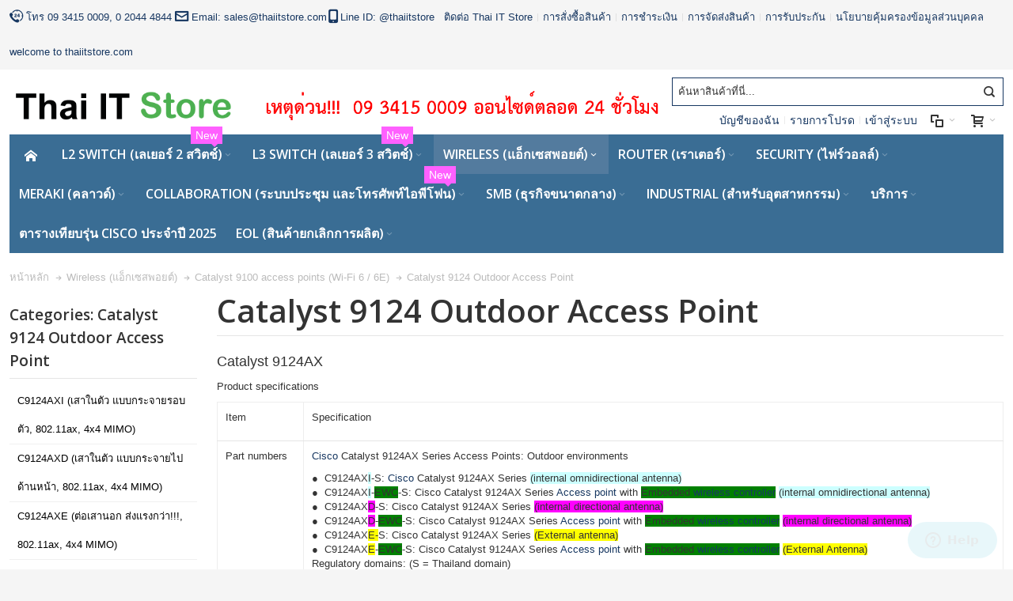

--- FILE ---
content_type: text/html; charset=UTF-8
request_url: https://thaiitstore.com/cisco-catalyst-9124-outdoor-access-point.html
body_size: 27778
content:
<!DOCTYPE html>

<!--[if lt IE 7 ]> <html lang="th" id="top" class="no-js ie6"> <![endif]-->
<!--[if IE 7 ]>    <html lang="th" id="top" class="no-js ie7"> <![endif]-->
<!--[if IE 8 ]>    <html lang="th" id="top" class="no-js ie8"> <![endif]-->
<!--[if IE 9 ]>    <html lang="th" id="top" class="no-js ie9"> <![endif]-->
<!--[if (gt IE 9)|!(IE)]><!--> <html lang="th" id="top" class="no-js"> <!--<![endif]-->

<head>
<meta http-equiv="Content-Type" content="text/html; charset=utf-8" />
<title>Cisco | Catalyst 9124 Outdoor Access Point | Catalyst 9100 access points (Wi-Fi 6 / 6E) | ตัวแทนจำหน่ายอย่างเป็นทางการ | thaiitstore.com</title>
	<meta name="viewport" content="width=device-width, initial-scale=1" />
	<meta name="description" content="สอบถามข้อมูลพร้อมให้คำปรึกษา Catalyst 9100 access points (Wi-Fi 6 / 6E) โทร 02 044 4844 หรือ Line: @thaiitstore ได้ตลอด 24 ชั่วโมง Cisco Catalyst 9124 Outdoor Access Point" />
<meta name="robots" content="INDEX,FOLLOW" />
<link rel="icon" href="https://thaiitstore.com/media/favicon/default/favicon_1.ico" type="image/x-icon" />
<link rel="shortcut icon" href="https://thaiitstore.com/media/favicon/default/favicon_1.ico" type="image/x-icon" />

<!--[if lt IE 7]>
<script type="text/javascript">
//<![CDATA[
    var BLANK_URL = 'https://thaiitstore.com/js/blank.html';
    var BLANK_IMG = 'https://thaiitstore.com/js/spacer.gif';
//]]>
</script>
<![endif]-->

<link rel="stylesheet" type="text/css" href="https://thaiitstore.com/media/css_secure/c2070ffcb5d1487858e101ad8655523f.css" media="all" />
<link rel="stylesheet" type="text/css" href="https://thaiitstore.com/media/css_secure/c6dc19bb315c13d6628eb115ef125783.css" media="print" />
<script type="text/javascript" src="https://thaiitstore.com/media/js/6798d724e11b89249f581438e07eee4c.js"></script>
<link rel="canonical" href="https://thaiitstore.com/cisco-catalyst-9124-outdoor-access-point.html" />
<link rel="alternate" hreflang="th-TH" href="https://thaiitstore.com/cisco-catalyst-9124-outdoor-access-point.html" />
<!--[if IE]>
<link rel="stylesheet" type="text/css" href="https://thaiitstore.com/media/css_secure/e9d34d6377c31ed73a3dfef491344bd0.css" media="all" />
<![endif]-->
<!--[if lt IE 7]>
<script type="text/javascript" src="https://thaiitstore.com/media/js/f381379b09310d020991d25ef8951459.js"></script>
<![endif]-->
<!--[if lte IE 7]>
<link rel="stylesheet" type="text/css" href="https://thaiitstore.com/media/css_secure/b5181ab573b1678f1498a86dbab40120.css" media="all" />
<![endif]-->
<!--[if lte IE 8]>
<link rel="stylesheet" type="text/css" href="https://thaiitstore.com/media/css_secure/f83b2f0097cf8254bedeea78bc95a055.css" media="all" />
<![endif]-->

<script type="text/javascript">
//<![CDATA[
Mage.Cookies.path     = '/';
Mage.Cookies.domain   = '.thaiitstore.com';
//]]>
</script>

<script type="text/javascript">
//<![CDATA[
optionalZipCountries = ["TH"];
//]]>
</script>
            <!-- BEGIN GOOGLE ANALYTICS CODE -->
        <script type="text/javascript">
        //<![CDATA[
            var _gaq = _gaq || [];
            
_gaq.push(['_setAccount', 'G-0QW50K9N6P']);

_gaq.push(['_trackPageview']);
            
            (function() {
                var ga = document.createElement('script'); ga.type = 'text/javascript'; ga.async = true;
                ga.src = ('https:' == document.location.protocol ? 'https://ssl' : 'http://www') + '.google-analytics.com/ga.js';
                var s = document.getElementsByTagName('script')[0]; s.parentNode.insertBefore(ga, s);
            })();

        //]]>
        </script>
        <!-- END GOOGLE ANALYTICS CODE -->
    <style>
    .am_search_popup {
        border: 1px solid #3A6D94;
        border-top-width: 1px;
        width: 560px;
    }

    .am_search_popup div.am_element:hover,
    .am_search_popup div.am-category:hover,
    .am_search_popup div.am_element.active,
    .am_search_popup div.am-category.active {
        background: #ADB5BD;
    }

    .amhighlight {
        background: #537B9E;
    }

    .am_search_popup div.am_element .am_title,
    .am_search_popup div.am_element .regular-price .price,
    .am_search_popup div.am_element,
    .am_search_popup div.am_element a,
    .am_search_popup div.am-category a {
        color: #333333;
    }

    .am_search_popup div.am_element:hover .am_title,
    .am_search_popup div.am_element:hover .regular-price .price,
    .am_search_popup div.am_element:hover,
    .am_search_popup div.am_element:hover a,
    .am_search_popup div.am_element.active .am_title,
    .am_search_popup div.am_element.active .regular-price .price,
    .am_search_popup div.am_element.active,
    .am_search_popup div.am_element.active a,
    .am_search_popup div.am-category:hover a,
    .am_search_popup div.am-category.active a {
        color: #333333;
    }
</style>
<!--[if IE 8]>
<style>
    .am_search_popup {
        margin-top: -10px;
    }
</style>
<![endif]-->
<script type="application/ld+json">{"@context":"http:\/\/schema.org","@type":"WebSite","url":"https:\/\/thaiitstore.com\/","name":"https:\/\/thaiitstore.com","about":"\u0e15\u0e31\u0e27\u0e41\u0e17\u0e19\u0e08\u0e33\u0e2b\u0e19\u0e48\u0e32\u0e22\u0e2d\u0e38\u0e1b\u0e01\u0e23\u0e13\u0e4c\u0e40\u0e04\u0e23\u0e37\u0e2d\u0e02\u0e48\u0e32\u0e22\u0e2d\u0e22\u0e48\u0e32\u0e07\u0e40\u0e1b\u0e47\u0e19\u0e17\u0e32\u0e07\u0e08\u0e32\u0e01 Cisco \u0e1b\u0e23\u0e30\u0e40\u0e17\u0e28\u0e44\u0e17\u0e22"}</script><script type="application/ld+json">{"@context":"http:\/\/schema.org","@type":"WholesaleStore","name":"thaiitstore.com","description":"\u0e15\u0e31\u0e27\u0e41\u0e17\u0e19\u0e08\u0e33\u0e2b\u0e19\u0e48\u0e32\u0e22\u0e2d\u0e38\u0e1b\u0e01\u0e23\u0e13\u0e4c Cisco \u0e2d\u0e22\u0e48\u0e32\u0e07\u0e40\u0e1b\u0e47\u0e19\u0e17\u0e32\u0e07\u0e01\u0e32\u0e23\u0e08\u0e32\u0e01 Cisco Thailand","telephone":"+662-044-4844","email":"info@thaiitstore.com","faxNumber":"+662-044-4844","address":{"@type":"PostalAddress","addressLocality":"Bangkok","addressRegion":"BKK","streetAddress":"14 Prachauthit 69","postalCode":"10140"},"url":"https:\/\/thaiitstore.com\/","image":"https:\/\/thaiitstore.com\/media\/seller_image\/default\/new-logo.png","priceRange":"\u0e3f800-80000"}</script><script type="application/ld+json">{"@context":"http:\/\/schema.org","@type":"BreadcrumbList","itemListElement":[{"@type":"ListItem","item":{"@id":"https:\/\/thaiitstore.com\/","name":"\u0e2b\u0e19\u0e49\u0e32\u0e2b\u0e25\u0e31\u0e01"},"position":0},{"@type":"ListItem","item":{"@id":"https:\/\/thaiitstore.com\/cisco-wireless-access-point.html","name":"Wireless (\u0e41\u0e2d\u0e47\u0e01\u0e40\u0e0b\u0e2a\u0e1e\u0e2d\u0e22\u0e15\u0e4c)"},"position":1},{"@type":"ListItem","item":{"@id":"https:\/\/thaiitstore.com\/cisco-catalyst-9100-access-point.html","name":"Catalyst 9100 access points (Wi-Fi 6 \/ 6E)"},"position":2},{"@type":"ListItem","item":{"@id":"https:\/\/thaiitstore.com\/cisco-catalyst-9124-outdoor-access-point.html","name":"Catalyst 9124 Outdoor Access Point"},"position":3}]}</script>
            <script async src="https://www.googletagmanager.com/gtag/js?id=G-0QW50K9N6P"></script>
            <script>
              window.dataLayer = window.dataLayer || [];
              function gtag(){dataLayer.push(arguments);}
              gtag('js', new Date());
              gtag('config', 'G-0QW50K9N6P');
            </script>
        <style type="text/css">
									</style>
<meta property="og:type" content="product.group"/>
<meta property="og:title" content="Cisco | Catalyst 9124 Outdoor Access Point | Catalyst 9100 access points (Wi-Fi 6 / 6E) | ตัวแทนจำหน่ายอย่างเป็นทางการ | thaiitstore.com"/>
<meta property="og:description" content="สอบถามข้อมูลพร้อมให้คำปรึกษา Catalyst 9100 access points (Wi-Fi 6 / 6E) โทร 02 044 4844 หรือ Line: @thaiitstore ได้ตลอด 24 ชั่วโมง Cisco Catalyst 9124 Outdoor Access Point"/>
<meta property="og:url" content="https://thaiitstore.com/cisco-catalyst-9124-outdoor-access-point.html"/>
<meta property="og:site_name" content="https://thaiitstore.com"/>
<script type="text/javascript">//<![CDATA[
        var Translator = new Translate({"Please select an option.":"\u0e01\u0e23\u0e38\u0e13\u0e32\u0e40\u0e25\u0e37\u0e2d\u0e01\u0e15\u0e31\u0e27\u0e40\u0e25\u0e37\u0e2d\u0e01.","This is a required field.":"\u0e1f\u0e34\u0e25\u0e14\u0e4c\u0e19\u0e35\u0e49\u0e08\u0e33\u0e40\u0e1b\u0e47\u0e19","Please enter a valid number in this field.":"\u0e01\u0e23\u0e38\u0e13\u0e32\u0e43\u0e2a\u0e48\u0e15\u0e31\u0e27\u0e40\u0e25\u0e02\u0e17\u0e35\u0e48\u0e16\u0e39\u0e01\u0e15\u0e49\u0e2d\u0e07\u0e43\u0e19\u0e1f\u0e34\u0e25\u0e14\u0e4c\u0e19\u0e35\u0e49","Please use only letters (a-z), numbers (0-9) or underscore(_) in this field, first character should be a letter.":"\u0e01\u0e23\u0e38\u0e13\u0e32\u0e43\u0e0a\u0e49\u0e40\u0e09\u0e1e\u0e32\u0e30\u0e15\u0e31\u0e27\u0e2d\u0e31\u0e01\u0e29\u0e23 (a-z), \u0e15\u0e31\u0e27\u0e40\u0e25\u0e02 (0-9) \u0e2b\u0e23\u0e37\u0e2d\u0e02\u0e35\u0e14\u0e25\u0e48\u0e32\u0e07 (_) \u0e43\u0e19\u0e1f\u0e34\u0e25\u0e14\u0e4c\u0e19\u0e35\u0e49 \u0e42\u0e14\u0e22\u0e15\u0e31\u0e27\u0e41\u0e23\u0e01\u0e2a\u0e38\u0e14\u0e08\u0e30\u0e15\u0e49\u0e2d\u0e07\u0e40\u0e1b\u0e47\u0e19\u0e15\u0e31\u0e27\u0e2d\u0e31\u0e01\u0e29\u0e23","Please enter a valid phone number. For example (123) 456-7890 or 123-456-7890.":"\u0e01\u0e23\u0e38\u0e13\u0e32\u0e43\u0e2a\u0e48\u0e2b\u0e21\u0e32\u0e22\u0e40\u0e25\u0e02\u0e42\u0e17\u0e23\u0e28\u0e31\u0e1e\u0e17\u0e4c\u0e17\u0e35\u0e48\u0e16\u0e39\u0e01\u0e15\u0e49\u0e2d\u0e07 \u0e15\u0e31\u0e27\u0e2d\u0e22\u0e48\u0e32\u0e07\u0e40\u0e0a\u0e48\u0e19 (123) 456-7890 \u0e2b\u0e23\u0e37\u0e2d 123-456-7890","Please enter a valid date.":"\u0e01\u0e23\u0e38\u0e13\u0e32\u0e43\u0e2a\u0e48\u0e27\u0e31\u0e19\u0e17\u0e35\u0e48\u0e17\u0e35\u0e48\u0e16\u0e39\u0e01\u0e15\u0e49\u0e2d\u0e07","Please enter a valid email address. For example johndoe@domain.com.":"\u0e01\u0e23\u0e38\u0e13\u0e32\u0e43\u0e2a\u0e48\u0e2d\u0e35\u0e40\u0e21\u0e25\u0e4c\u0e17\u0e35\u0e48\u0e16\u0e39\u0e01\u0e15\u0e49\u0e2d\u0e07 \u0e15\u0e31\u0e27\u0e2d\u0e22\u0e48\u0e32\u0e07\u0e40\u0e0a\u0e48\u0e19 johndoe@domain.com.","Please make sure your passwords match.":"\u0e42\u0e1b\u0e23\u0e14\u0e15\u0e23\u0e27\u0e08\u0e2a\u0e2d\u0e1a\u0e43\u0e2b\u0e49\u0e41\u0e19\u0e48\u0e43\u0e08\u0e27\u0e48\u0e32\u0e23\u0e2b\u0e31\u0e2a\u0e1c\u0e48\u0e32\u0e19\u0e02\u0e2d\u0e07\u0e04\u0e38\u0e13\u0e15\u0e23\u0e07\u0e01\u0e31\u0e19","Please enter a valid URL. For example http:\/\/www.example.com or www.example.com":"\u0e01\u0e23\u0e38\u0e13\u0e32\u0e43\u0e2a\u0e48 URL \u0e17\u0e35\u0e48\u0e16\u0e39\u0e01\u0e15\u0e49\u0e2d\u0e07 \u0e15\u0e31\u0e27\u0e2d\u0e22\u0e48\u0e32\u0e07\u0e40\u0e0a\u0e48\u0e19 http:\/\/www.example.com \u0e2b\u0e23\u0e37\u0e2d www.example.com","Please enter a valid social security number. For example 123-45-6789.":"\u0e01\u0e23\u0e38\u0e13\u0e32\u0e43\u0e2a\u0e48\u0e2b\u0e21\u0e32\u0e22\u0e40\u0e25\u0e02\u0e1b\u0e23\u0e30\u0e01\u0e31\u0e19\u0e2a\u0e31\u0e07\u0e04\u0e21\u0e17\u0e35\u0e48\u0e16\u0e39\u0e01\u0e15\u0e49\u0e2d\u0e07 \u0e15\u0e31\u0e27\u0e2d\u0e22\u0e48\u0e32\u0e07\u0e40\u0e0a\u0e48\u0e19 123-45-6789","Please enter a valid zip code. For example 90602 or 90602-1234.":"\u0e01\u0e23\u0e38\u0e13\u0e32\u0e43\u0e2a\u0e48\u0e23\u0e2b\u0e31\u0e2a\u0e44\u0e1b\u0e23\u0e29\u0e13\u0e35\u0e22\u0e4c\u0e17\u0e35\u0e48\u0e16\u0e39\u0e01\u0e15\u0e49\u0e2d\u0e07 \u0e15\u0e31\u0e27\u0e2d\u0e22\u0e48\u0e32\u0e07\u0e40\u0e0a\u0e48\u0e19 90602 \u0e2b\u0e23\u0e37\u0e2d 90602-1234","Please enter a valid zip code.":"\u0e01\u0e23\u0e38\u0e13\u0e32\u0e43\u0e2a\u0e48\u0e23\u0e2b\u0e31\u0e2a\u0e44\u0e1b\u0e23\u0e29\u0e13\u0e35\u0e22\u0e4c\u0e17\u0e35\u0e48\u0e16\u0e39\u0e01\u0e15\u0e49\u0e2d\u0e07","Please use this date format: dd\/mm\/yyyy. For example 17\/03\/2006 for the 17th of March, 2006.":"\u0e01\u0e23\u0e38\u0e13\u0e32\u0e43\u0e0a\u0e49\u0e23\u0e39\u0e1b\u0e41\u0e1a\u0e1a\u0e27\u0e31\u0e19\u0e17\u0e35\u0e48\u0e19\u0e35\u0e49: dd\/mm\/yyyy \u0e15\u0e31\u0e27\u0e2d\u0e22\u0e48\u0e32\u0e07\u0e40\u0e0a\u0e48\u0e19 17\/03\/2006 \u0e2a\u0e33\u0e2b\u0e23\u0e31\u0e1a\u0e27\u0e31\u0e19\u0e17\u0e35\u0e48 17 \u0e21\u0e35\u0e19\u0e32\u0e04\u0e21 2006","Please enter a valid $ amount. For example $100.00.":"\u0e01\u0e23\u0e38\u0e13\u0e32\u0e43\u0e2a\u0e48\u0e08\u0e33\u0e19\u0e27\u0e19\u0e40\u0e07\u0e34\u0e19 $ \u0e17\u0e35\u0e48\u0e16\u0e39\u0e01\u0e15\u0e49\u0e2d\u0e07 \u0e15\u0e31\u0e27\u0e2d\u0e22\u0e48\u0e32\u0e07\u0e40\u0e0a\u0e48\u0e19 $100.00","Please select one of the above options.":"\u0e01\u0e23\u0e38\u0e13\u0e32\u0e40\u0e25\u0e37\u0e2d\u0e01\u0e15\u0e31\u0e27\u0e40\u0e25\u0e37\u0e2d\u0e01\u0e43\u0e14\u0e15\u0e31\u0e27\u0e40\u0e25\u0e37\u0e2d\u0e01\u0e2b\u0e19\u0e36\u0e48\u0e07\u0e14\u0e49\u0e32\u0e19\u0e1a\u0e19","Please select one of the options.":"\u0e01\u0e23\u0e38\u0e13\u0e32\u0e40\u0e25\u0e37\u0e2d\u0e01\u0e15\u0e31\u0e27\u0e40\u0e25\u0e37\u0e2d\u0e01\u0e43\u0e14\u0e15\u0e31\u0e27\u0e40\u0e25\u0e37\u0e2d\u0e01\u0e2b\u0e19\u0e36\u0e48\u0e07","Please select State\/Province.":"\u0e01\u0e23\u0e38\u0e13\u0e32\u0e40\u0e25\u0e37\u0e2d\u0e01 \u0e23\u0e31\u0e10\/\u0e08\u0e31\u0e07\u0e2b\u0e27\u0e31\u0e14","Please enter a number greater than 0 in this field.":"\u0e01\u0e23\u0e38\u0e13\u0e32\u0e43\u0e2a\u0e48\u0e15\u0e31\u0e27\u0e40\u0e25\u0e02\u0e17\u0e35\u0e48\u0e04\u0e48\u0e32\u0e21\u0e32\u0e01\u0e01\u0e27\u0e48\u0e32 0 \u0e43\u0e19\u0e1f\u0e34\u0e25\u0e14\u0e4c\u0e19\u0e35\u0e49","Please enter a valid credit card number.":"\u0e01\u0e23\u0e38\u0e13\u0e32\u0e43\u0e2a\u0e48\u0e40\u0e25\u0e02\u0e1a\u0e31\u0e15\u0e23\u0e40\u0e04\u0e23\u0e14\u0e34\u0e15\u0e17\u0e35\u0e48\u0e16\u0e39\u0e01\u0e15\u0e49\u0e2d\u0e07","Please wait, loading...":"\u0e01\u0e33\u0e25\u0e31\u0e07\u0e42\u0e2b\u0e25\u0e14 \u0e42\u0e1b\u0e23\u0e14\u0e23\u0e2d\u0e2a\u0e31\u0e01\u0e04\u0e23\u0e39\u0e48...","Complete":"\u0e2a\u0e33\u0e40\u0e23\u0e47\u0e08","Add Products":"\u0e40\u0e1e\u0e34\u0e48\u0e21\u0e2a\u0e34\u0e19\u0e04\u0e49\u0e32","Please choose to register or to checkout as a guest":"\u0e01\u0e23\u0e38\u0e13\u0e32\u0e2a\u0e21\u0e31\u0e04\u0e23\u0e2a\u0e21\u0e32\u0e0a\u0e34\u0e01\u0e2b\u0e23\u0e37\u0e2d\u0e17\u0e33\u0e2a\u0e31\u0e48\u0e07\u0e0b\u0e37\u0e49\u0e2d\u0e42\u0e14\u0e22\u0e44\u0e21\u0e48\u0e2a\u0e21\u0e31\u0e04\u0e23\u0e2a\u0e21\u0e32\u0e0a\u0e34\u0e01","Add to Cart":"\u0e2b\u0e22\u0e34\u0e1a\u0e43\u0e2a\u0e48\u0e23\u0e16\u0e40\u0e02\u0e47\u0e19","In Stock":"\u0e2a\u0e34\u0e19\u0e04\u0e49\u0e32\u0e1e\u0e23\u0e49\u0e2d\u0e21\u0e2a\u0e48\u0e07","Out of Stock":"\u0e2a\u0e34\u0e19\u0e04\u0e49\u0e32\u0e2b\u0e21\u0e14"});
        //]]></script><!--da6914a0b374da12eca49c0f8b373287-->
	<link href='//fonts.googleapis.com/css?family=Open+Sans:600&amp;subset=latin' rel='stylesheet' type='text/css' />
<!-- Google Tag Manager -->
<script>(function(w,d,s,l,i){w[l]=w[l]||[];w[l].push({'gtm.start':
new Date().getTime(),event:'gtm.js'});var f=d.getElementsByTagName(s)[0],
j=d.createElement(s),dl=l!='dataLayer'?'&l='+l:'';j.async=true;j.src=
'https://www.googletagmanager.com/gtm.js?id='+i+dl;f.parentNode.insertBefore(j,f);
})(window,document,'script','dataLayer','GTM-PLZ9849');</script>
<!-- End Google Tag Manager -->

<script type="application/ld+json">{"@context":"http:\/\/schema.org\/","@type":"WebPage","url":"https:\/\/thaiitstore.com\/cisco-catalyst-9124-outdoor-access-point.html","mainEntity":{"@context":"http:\/\/schema.org","@type":"OfferCatalog","name":"Catalyst 9124 Outdoor Access Point","url":"https:\/\/thaiitstore.com\/cisco-catalyst-9124-outdoor-access-point.html","numberOfItems":3,"itemListElement":[[{"@context":"http:\/\/schema.org","@type":"Product","name":"Cisco Catalyst 9100 | C9124AXI-S Cisco Catalyst 9124AX Outdoor Access Point, Internal Omni Ant.","description":"Cisco Catalyst 9124AX Outdoor Access Point, Internal Omni Ant.","image":"https:\/\/thaiitstore.com\/media\/catalog\/product\/cache\/1\/small_image\/78679e32b2259a768e6a3b1608a64c08\/c\/i\/cisco-c9124axi-s.jpg","offers":{"price":54000,"priceCurrency":"THB","availability":"http:\/\/schema.org\/InStock","itemCondition":"NewCondition","url":"https:\/\/thaiitstore.com\/cisco-catalyst-9124-outdoor-access-point\/c9124axi-s.html?___SID=U"},"productID":"C9124AXI-S","brand":"Cisco","manufacturer":"Cisco","model":"Catalyst 9100","sku":"C9124AXI-S","url":"https:\/\/thaiitstore.com\/cisco-catalyst-9124-outdoor-access-point.html"},{"@context":"http:\/\/schema.org\/","@type":"WebPage","speakable":{"@type":"SpeakableSpecification","cssSelector":[".short-description"],"xpath":["\/html\/head\/title"]}}],{"@context":"http:\/\/schema.org\/","@type":"WebPage","speakable":{"@type":"SpeakableSpecification","cssSelector":[".short-description"],"xpath":["\/html\/head\/title"]}},{"@context":"http:\/\/schema.org\/","@type":"WebPage","speakable":{"@type":"SpeakableSpecification","cssSelector":[".short-description"],"xpath":["\/html\/head\/title"]}}]},"speakable":{"@type":"SpeakableSpecification","cssSelector":[".category-description"],"xpath":["\/html\/head\/title"]}}</script></head>
<body class=" catalog-category-view responsive categorypath-cisco-catalyst-9124-outdoor-access-point-html category-cisco-catalyst-9124-outdoor-access-point  page-layout-2columns-left">
<div id="root-wrapper">
<div class="wrapper">
        <noscript>
        <div class="global-site-notice noscript">
            <div class="notice-inner">
                <p>
                    <strong>JavaScript seems to be disabled in your browser.</strong><br />
                    You must have JavaScript enabled in your browser to utilize the functionality of this website.                </p>
            </div>
        </div>
    </noscript>
    <div class="page">
        <div id="header-container" class="header-container header-mobile" style="display:none;">
<div class="header-container2">
<div class="header-container3">

        <!-- Part of the header displayed only in mobile mode -->
    <div class="header-m-container">

        <div class="header-m-top-container">
            <div class="header-m-top header container clearer">
                <div class="inner-container">

                    
                                        
                </div> <!-- end: inner-container -->
            </div> <!-- end: header-m-top -->
        </div> <!-- end: header-m-top-container -->

        <div class="header-m-primary-container">
            <div class="header-m-primary header container">
                <div class="inner-container">

                    
                    <!-- Mobile logo -->
                    <div class="logo-wrapper--mobile">
                        <a class="logo logo--mobile" href="https://thaiitstore.com/" title="thaiitstore.com">
                            <img src="https://thaiitstore.com/skin/frontend/ultimo/default/images/logo.png" alt="thaiitstore.com" />
                        </a>
                    </div>
                    <div class="clearer after-mobile-logo"></div>

                    <!-- Skip links -->
                    <div class="skip-links-wrapper skip-links--5">

                                                    <a href="#header-nav" class="skip-link skip-nav">
                                <span class="icon ic ic-menu"></span>
                                <span class="label">Menu</span>
                            </a>
                        
                                                    <a href="#header-search" class="skip-link skip-search">
                                <span class="icon ic ic-search"></span>
                                <span class="label">ค้นหา</span>
                            </a>
                        
                                                    <a href="#header-account" class="skip-link skip-account">
                                <span class="icon ic ic-user"></span>
                                <span class="label">บัญชีของฉัน</span>
                            </a>
                        
                                                    <a href="#header-compare" class="skip-link skip-compare">
                                <span class="icon ic ic-compare"></span>
                                                                <span class="label">เปรียบเทียบ</span>
                            </a>
                        
                        
                                                                            <div id="mini-cart-marker-mobile"></div>
                            <div id="mini-cart" class="mini-cart dropdown is-empty">

    <a href="#header-cart" class="mini-cart-heading dropdown-heading cover skip-link skip-cart">
        <span>
        
            <span class="icon ic ic-cart"></span>
                        <span class="label" style="display:none;">Cart</span>
                        <span class="caret"></span>

        </span>
    </a> <!-- end: heading -->
    
                <div id="header-cart" class="mini-cart-content dropdown-content left-hand block block block-cart skip-content skip-content--style">
            <div class="block-content-inner">

                                <div class="empty">คุณยังไม่มีสินค้าในรถเข็น</div>

            </div> <!-- end: inner block -->
        </div> <!-- end: dropdown-content -->
    
</div>
                        
                                                    <div id="header-nav" class="skip-content skip-content--style">
                                <div id="nav-marker-mobile"></div>
                            </div>

                                                    <div id="search-marker-mobile"></div>
                            <div id="header-search" class="skip-content skip-content--style">
    <div class="search-wrapper">
        <form id="search_mini_form" action="https://thaiitstore.com/catalogsearch/result/" method="get">
    <div class="form-search">
        <label for="search">Search:</label>
        <input id="search" type="text" name="q" value="" class="input-text" maxlength="128" />
        <button type="submit" title="ค้นหา" class="button"><span><span>ค้นหา</span></span></button>
        <div id="search_autocomplete" class="search-autocomplete"></div>
        <script type="text/javascript">
        //<![CDATA[
            var searchForm = new Varien.searchForm('search_mini_form', 'search', 'ค้นหาสินค้าที่นี่...');
            searchForm.initAutocomplete('https://thaiitstore.com/catalogsearch/ajax/suggest/', 'search_autocomplete');
        //]]>
        </script>
    </div>
</form>
    </div>
</div>
                        
                                                    <div id="account-links-marker-mobile"></div>
                                <div id="header-account" class="account-links top-links links-wrapper-separators-left skip-content skip-content--style">
        <ul class="links">
                        <li class="first" ><a href="https://thaiitstore.com/customer/account/" title="บัญชีของฉัน" >บัญชีของฉัน</a></li>
                                <li ><a href="https://thaiitstore.com/wishlist/" title="รายการโปรด" >รายการโปรด</a></li>
                                <li class=" last" ><a href="https://thaiitstore.com/customer/account/login/referer/aHR0cHM6Ly90aGFpaXRzdG9yZS5jb20vY2lzY28tY2F0YWx5c3QtOTEyNC1vdXRkb29yLWFjY2Vzcy1wb2ludC5odG1sP19fX1NJRD1V/" title="เข้าสู่ระบบ" >เข้าสู่ระบบ</a></li>
            </ul>
    </div>
                        
                                                    <div id="mini-compare-marker-mobile"></div>
                            <div id="mini-compare" class="mini-compare dropdown is-empty">

    <div class="mini-compare-heading dropdown-heading cover skip-link skip-compare" title="คุณยังไม่มีรายการสินค้าที่จะเปรียบเทียบ">
        <span>
            <span class="icon ic ic-compare"></span>
                        <span class="label" style="display:none;">เปรียบเทียบ</span>
            <span class="caret"></span>
        </span>
    </div>
    <div id="header-compare" class="mini-compare-content dropdown-content left-hand block skip-content skip-content--style">
            <div class="empty">คุณยังไม่มีรายการสินค้าที่จะเปรียบเทียบ</div>
        </div><!-- end: dropdown-content -->

</div>
                        
                            <div class="skip-links-clearer clearer"></div>

                    </div> <!-- end: skip-links-wrapper -->

                </div> <!-- end: inner-container -->
            </div> <!-- end: header-m-primary -->
        </div> <!-- end: header-m-primary-container -->

    </div> <!-- end: header-m-container -->
    
    <!-- Part of the header displayed only in regular mode -->
    <div class="header-top-container">
        <div class="header-top header container clearer">
            <div class="inner-container">

                                
                <div class="left-column">

                    
                    
                                            <div class="item item-left block_header_top_left"><div class="hide-below-90" title="ต้องการข้อมูลเพิ่มเติมสามารถติดต่อได้ที่นี่"><span class="ic ic-lg ic-call24"></span> โทร <a href="tel:0934150009">09 3415 0009</a>, <a href="tel:020444844">0 2044 4844</a> <span class="ic ic-lg ic-letter"></span> Email: <a href="mailto:sales@thaiitstore.com">sales@thaiitstore.com</a><span class="ic ic-lg ic-mobile"></span>Line ID: <a href="https://line.me/R/ti/p/%40kcj3133w">@thaiitstore</a> </div></div>
                                                                <div class="item item-left block_header_top_left2"><div class="links-wrapper-separators">

   <ul class="links">
      <li class="first">
         <a href="https://thaiitstore.com/ติดต่อเรา/" title="ติดต่อ Thai IT Store">ติดต่อ Thai IT Store</a>
      </li>
      <li class="hide-below-2048">
         <a href="https://thaiitstore.com/how-to-buy/" title="การสั่งซื้อสินค้า">การสั่งซื้อสินค้า</a>
      </li>
      <li class="hide-below-2048">
         <a href="https://thaiitstore.com/การชำระเงิน/" title="การชำระเงิน">การชำระเงิน</a>
      </li> 
      <li class="hide-below-2048">
         <a href="https://thaiitstore.com/การจัดส่ง/" title="การจัดส่งสินค้า">การจัดส่งสินค้า</a>
      </li>
      <li class="hide-below-2048">
         <a href="https://thaiitstore.com/การรับประกัน-cisco/" title="การรับประกัน">การรับประกัน</a>
      </li> 
         <li class="hide-below-2048">
         <a href="https://thaiitstore.com/privacy-policy/" title="นโยบายคุ้มครองข้อมูลส่วนบุคคล">นโยบายคุ้มครองข้อมูลส่วนบุคคล</a>
      </li> 
   </ul>
</div></div>
                                        <div class="item item-left hide-below-960">
                        <p class="welcome-msg">welcome to thaiitstore.com </p>
                    </div>

                </div> <!-- end: left column -->

                <div class="right-column">

                    
                                        
                    
                    
                    
                </div> <!-- end: right column -->

            </div> <!-- end: inner-container -->
        </div> <!-- end: header-top -->
    </div> <!-- end: header-top-container -->

    <div class="header-primary-container">
        <div class="header-primary header container">
            <div class="inner-container">

                
                                <div class="hp-blocks-holder">

                                            <!-- Left column -->
                        <div class="hp-block left-column grid12-3">
                                                                                                                            <div class="item"><div class="logo-wrapper logo-wrapper--regular">
			<a class="logo logo--regular" href="https://thaiitstore.com/" title="thaiitstore.com"><strong>thaiitstore.com</strong><img src="https://thaiitstore.com/skin/frontend/ultimo/default/images/logo.png" alt="thaiitstore.com" /></a>
	</div>
</div>
                                                                                    </div> <!-- end: left column -->
                    
                                            <!-- Central column -->
                        <div class="hp-block central-column grid12-5">
                            <div class="item container_header_primary_central_1 std"><div class="widget widget-static-block"><img src="https://thaiitstore.com/media/wysiwyg/infortis/image/Services-urgent-system-down.png" alt="" /></div></div>                                                    </div> <!-- end: central column -->
                    
                                            <!-- Right column -->
                        <div class="hp-block right-column grid12-4">
                                                                                                                            <div class="item"><div id="search-marker-regular"></div></div>
                                                                    <div class="item"><div id="user-menu-wrapper-regular">
    <div id="user-menu" class="user-menu">

        
        
                    <div id="mini-cart-marker-regular"></div>        
        
                
        
                    <div id="mini-compare-marker-regular"></div>        
        
                
        
                    <div id="account-links-marker-regular"></div>        
        
        
    </div> <!-- end: user-menu -->
</div>
</div>
                                                                                    </div> <!-- end: right column -->
                                        
                </div> <!-- end: hp-blocks-holder -->

            </div> <!-- end: inner-container -->
        </div> <!-- end: header-primary -->
    </div> <!-- end: header-primary-container -->

            
    <div class="nav-container skip-content sticky-container sticky-container--full-width">
        <div class="nav container clearer">
            <div class="inner-container"><div class="navi-wrapper">

        <ul class="nav-holders-wrapper">
        <li id="nav-holder1" class="nav-item level0 level-top nav-holder"></li>
        <li id="nav-holder2" class="nav-item level0 level-top nav-holder"></li>
        <li id="nav-holder3" class="nav-item level0 level-top nav-holder"></li>
    </ul>

            
        <div class="mobnav-trigger menu-trigger">
            <div class="menu-trigger-inner">
                <span class="trigger-icon"><span class="line"></span><span class="line"></span><span class="line"></span></span>
                <span class="label">Menu</span>
            </div>
        </div>

    
        
            
        <div id="nav-marker-regular"></div>
    <nav id="mainmenu" class="navi nav-regular opt-fx-fade-inout opt-sb0 opt-sob opt-hide480 with-bullets">
        <ul>

                        
            
                            <li class="nav-item nav-item--home level0 level-top">
                    <a class="level-top" href="https://thaiitstore.com/"><span class="ic ic-home"></span></a>
                </li>
                        
                                        <li class="nav-item level0 nav-1 level-top first nav-item--parent mega parent"><a href="https://thaiitstore.com/cisco-layer2-switch.html" class="level-top"><span>L2 Switch (เลเยอร์ 2 สวิตช์)<span class="cat-label cat-label-label1 pin-bottom">New</span></span><span class="caret"></span></a><span class="opener"></span><div class="nav-panel--dropdown nav-panel" style="width:100%;"><div class="nav-panel-inner"><div class="nav-block nav-block--top std grid-full"><div class="links-wrapper-separators">
<ul class="links">
<li class="label hidden-xs hidden-sm">Recommended:</li>
<li>
<a href="https://thaiitstore.com/c9200l-24t-4g-e.html/">Catalyst 9200L, 24-port</a>
</li>
<li>
<a href="https://thaiitstore.com/c9200l-24p-4g-e.html/">Catalyst 9200L, 24-port PoE+</a>
</li>
<li>
<a href="https://thaiitstore.com/c9200l-48t-4g-e.html/">Catalyst 9200L, 48-port</a>
</li>
<li>
<a href="https://thaiitstore.com/c9200l-48p-4g-e.html/">Catalyst 9200L, 48-port PoE+</a>
</li>
</ul>
</div>
<div class="links-wrapper-separators pull-right hide-in-mobile-menu hidden-xs hidden-sm">
<ul class="links">
<li>
<a href="https://thaiitstore.com/cisco-การบริการ-การรับประกัน/">งานบริการ</a>
</li>
<li>
<a href="https://thaiitstore.com/self-learning/">สอน Config Cisco</a>
</li>
<li>
</div>
<span class="section-line"></span></div><div class="nav-block--center grid12-12"><ul class="level0 nav-submenu nav-submenu--mega dd-itemgrid dd-itemgrid-4col"><li class="nav-item level1 nav-1-1 first nav-item--only-subcategories parent"><a href="https://thaiitstore.com/cisco-catalyst-9200.html"><span>Catalyst 9200 Switch<span class="cat-label cat-label-label2">Hot!</span></span><span class="caret"></span></a><span class="opener"></span><ul class="level1 nav-submenu nav-panel"><li class="nav-item level2 nav-1-1-1 first classic"><a href="https://thaiitstore.com/cisco-c9200.html"><span>C9200</span></a></li><li class="nav-item level2 nav-1-1-2 classic"><a href="https://thaiitstore.com/cisco-c9200l.html"><span>C9200L<span class="cat-label cat-label-label2">Hot!</span></span></a></li><li class="nav-item level2 nav-1-1-3 classic"><a href="https://thaiitstore.com/cisco-c9200cx.html"><span>C9200CX</span></a></li><li class="nav-item level2 nav-1-1-4 last classic"><a href="https://thaiitstore.com/cisco-catalyst-9200-option.html"><span>C9200 Accessories</span></a></li></ul></li><li class="nav-item level1 nav-1-2 nav-item--only-subcategories parent"><a href="https://thaiitstore.com/cisco-catalyst-1000.html"><span>Catalyst 1000 Switch</span><span class="caret"></span></a><span class="opener"></span><ul class="level1 nav-submenu nav-panel"><li class="nav-item level2 nav-1-2-5 first classic"><a href="https://thaiitstore.com/cisco-catalyst-1000-2uplink.html"><span>2x SFP and RJ-45 combo uplinks</span></a></li><li class="nav-item level2 nav-1-2-6 classic"><a href="https://thaiitstore.com/cisco-catalyst-1000-2x-1g-uplinks.html"><span>2x 1G uplinks</span></a></li><li class="nav-item level2 nav-1-2-7 classic"><a href="https://thaiitstore.com/cisco-catalyst-1000-4x-1g-sfp-uplinks.html"><span>4x 1G SFP uplinks</span></a></li><li class="nav-item level2 nav-1-2-8 last classic"><a href="https://thaiitstore.com/cisco-4x-10g-sfp-uplinks.html"><span>4x 10G SFP+ uplinks</span></a></li></ul></li><li class="nav-item level1 nav-1-3 nav-item--only-subcategories parent"><a href="https://thaiitstore.com/cisco-catalyst-1200.html"><span>Catalyst 1200 Switch<span class="cat-label cat-label-label1">New</span></span><span class="caret"></span></a><span class="opener"></span><ul class="level1 nav-submenu nav-panel"><li class="nav-item level2 nav-1-3-9 first classic"><a href="https://thaiitstore.com/cisco-catalyst-1200-combo-uplink.html"><span>2x SFP and RJ-45 combo uplinks</span></a></li><li class="nav-item level2 nav-1-3-10 classic"><a href="https://thaiitstore.com/cisco-catalyst-1200-2x-1g-uplinks.html"><span>2x 1G uplinks</span></a></li><li class="nav-item level2 nav-1-3-11 classic"><a href="https://thaiitstore.com/cisco-catalyst-1200-4x-1g-sfp-uplinks.html"><span>4x 1G SFP uplinks</span></a></li><li class="nav-item level2 nav-1-3-12 last classic"><a href="https://thaiitstore.com/cisco-catalyst-1200-4x-10g-sfp-uplinks.html"><span>4x 10G SFP+ uplinks</span></a></li></ul></li><li class="nav-item level1 nav-1-4 nav-item--only-subcategories parent"><a href="https://thaiitstore.com/cisco-catalyst-micro-switch.html"><span>Catalyst Micro Switch</span><span class="caret"></span></a><span class="opener"></span><ul class="level1 nav-submenu nav-panel"><li class="nav-item level2 nav-1-4-13 first classic"><a href="https://thaiitstore.com/cisco-catalyst-micro-switch-cmicr-4ps.html"><span>2 SFP Uplink</span></a></li><li class="nav-item level2 nav-1-4-14 classic"><a href="https://thaiitstore.com/cisco-catalyst-micro-switch-cmicr-4pc.html"><span>1 UTP / 1 SFP Uplink</span></a></li><li class="nav-item level2 nav-1-4-15 last classic"><a href="https://thaiitstore.com/catalyst-micro-switch-cmicr-4pt.html"><span>Desktop, 1 UTP, 1 Combo Uplink</span></a></li></ul></li><li class="nav-item level1 nav-1-5 nav-item--only-subcategories parent"><a href="https://thaiitstore.com/cisco-sfp-modules.html"><span>SFP Transceivers modules (โมดูลตัวรับส่งสัญญาณ)</span><span class="caret"></span></a><span class="opener"></span><ul class="level1 nav-submenu nav-panel"><li class="nav-item level2 nav-1-5-16 first classic"><a href="https://thaiitstore.com/cisco-sfp-plus-ten-gigabit.html"><span>Ten-Gigabit (10G SFP+)</span></a></li><li class="nav-item level2 nav-1-5-17 last classic"><a href="https://thaiitstore.com/cisco-sfp-1g-1000base.html"><span>Gigabit (1G SFP)</span></a></li></ul></li><li class="nav-item level1 nav-1-6"><a href="https://thaiitstore.com/cisco-catalyst-pon-switches.html"><span>Catalyst PON Switches</span></a></li><li class="nav-item level1 nav-1-7 last"><a href="#" class="no-click"><span>MA Warranty and Service</span></a></li></ul></div></div></div></li><li class="nav-item level0 nav-2 level-top nav-item--parent mega parent"><a href="https://thaiitstore.com/cisco-layer3-switch.html" class="level-top"><span>L3 Switch (เลเยอร์ 3 สวิตช์)<span class="cat-label cat-label-label1 pin-bottom">New</span></span><span class="caret"></span></a><span class="opener"></span><div class="nav-panel--dropdown nav-panel full-width"><div class="nav-panel-inner"><div class="nav-block nav-block--top std grid-full"><div class="links-wrapper-separators">
<ul class="links">
<li class="label hidden-xs hidden-sm">Recommended:</li>
<li>
<a href="https://thaiitstore.com/c9300l-24p-4g-e.html/">Catalyst 9300L, 24-port</a>
</li>
<li>
<a href="https://thaiitstore.com/c9300l-48t-4g-e.html/">Catalyst 9300L, 48-port</a>
</li>
<li>
<a href="https://thaiitstore.com/c9300-24t-e.html/">Catalyst 9300, 24-port</a>
</li>
<li>
<a href="https://thaiitstore.com/c9300-48t-e.html/">Catalyst 9300, 48-port</a>
</li>
</ul>
</div>
<div class="links-wrapper-separators pull-right hide-in-mobile-menu hidden-xs hidden-sm">
<ul class="links">
<li>
<a href="https://thaiitstore.com/cisco-การบริการ-การรับประกัน/">งานบริการ</a>
</li>
<li>
<a href="https://thaiitstore.com/self-learning/">สอน Config Cisco</a>
</li>
<li>
</div>
<span class="section-line"></span></div><div class="nav-block--center grid12-12"><ul class="level0 nav-submenu nav-submenu--mega dd-itemgrid dd-itemgrid-4col"><li class="nav-item level1 nav-2-1 first"><a href="https://thaiitstore.com/cisco-catalyst-1300.html"><span>Catalyst 1300 Switch<span class="cat-label cat-label-label1">New</span></span></a></li><li class="nav-item level1 nav-2-2 nav-item--only-subcategories parent"><a href="https://thaiitstore.com/cisco-catalyst-9300.html"><span>Catalyst 9300 Switch</span><span class="caret"></span></a><span class="opener"></span><ul class="level1 nav-submenu nav-panel"><li class="nav-item level2 nav-2-2-1 first classic"><a href="https://thaiitstore.com/cisco-c9300x.html"><span>C9300X</span></a></li><li class="nav-item level2 nav-2-2-2 classic"><a href="https://thaiitstore.com/cisco-c9300.html"><span>C9300</span></a></li><li class="nav-item level2 nav-2-2-3 classic"><a href="https://thaiitstore.com/cisco-c9300l.html"><span>C9300L<span class="cat-label cat-label-label2">Hot!</span></span></a></li><li class="nav-item level2 nav-2-2-4 last classic"><a href="https://thaiitstore.com/cisco-c9300-option.html"><span>C9300 Accessories</span></a></li></ul></li><li class="nav-item level1 nav-2-3 nav-item--only-subcategories parent"><a href="https://thaiitstore.com/cisco-catalyst-9400.html"><span>Catalyst 9400 Switch</span><span class="caret"></span></a><span class="opener"></span><ul class="level1 nav-submenu nav-panel"><li class="nav-item level2 nav-2-3-5 first classic"><a href="https://thaiitstore.com/cisco-catalyst-c9410r.html"><span>C9410R (10 Slot)</span></a></li><li class="nav-item level2 nav-2-3-6 classic"><a href="https://thaiitstore.com/cisco-catalyst-c9407r.html"><span>C9407R (7 Slot)</span></a></li><li class="nav-item level2 nav-2-3-7 classic"><a href="https://thaiitstore.com/cisco-catalyst-c9404r.html"><span>C9404R (4 Slot)</span></a></li><li class="nav-item level2 nav-2-3-8 last classic"><a href="https://thaiitstore.com/cisco-catalyst-c9400-sup-card-pwr.html"><span>C9400 SUP + CARD + PWR</span></a></li></ul></li><li class="nav-item level1 nav-2-4 nav-item--only-subcategories parent"><a href="https://thaiitstore.com/cisco-catalyst-9500.html"><span>Catalyst 9500 Switch</span><span class="caret"></span></a><span class="opener"></span><ul class="level1 nav-submenu nav-panel"><li class="nav-item level2 nav-2-4-9 first classic"><a href="https://thaiitstore.com/cisco-c9500-400-gig.html"><span>C9500 (400 Gigabit Ethernet)</span></a></li><li class="nav-item level2 nav-2-4-10 classic"><a href="https://thaiitstore.com/cisco-c9500-100-gig.html"><span>C9500 (100 Gigabit Ethernet)</span></a></li><li class="nav-item level2 nav-2-4-11 classic"><a href="https://thaiitstore.com/cisco-c9500-40-gig.html"><span>C9500 (40 Gigabit Ethernet)</span></a></li><li class="nav-item level2 nav-2-4-12 classic"><a href="https://thaiitstore.com/cisco-c9500-mgig.html"><span>C9500 (1/10/25G mGigabit Ethernet)</span></a></li><li class="nav-item level2 nav-2-4-13 last classic"><a href="https://thaiitstore.com/cisco-c9500-10gig.html"><span>C9500 (1/10G Gigabit Ethernet)</span></a></li></ul></li><li class="nav-item level1 nav-2-5 last nav-item--only-subcategories parent"><a href="https://thaiitstore.com/cisco-catalyst-9600.html"><span>Catalyst 9600 Switch</span><span class="caret"></span></a><span class="opener"></span><ul class="level1 nav-submenu nav-panel"><li class="nav-item level2 nav-2-5-14 first classic"><a href="https://thaiitstore.com/cisco-catalyst-c9606r.html"><span>6 Slot Chassis</span></a></li><li class="nav-item level2 nav-2-5-15 classic"><a href="https://thaiitstore.com/cisco-catalyst-9600-supervisor-engine.html"><span>Supervisor Engine</span></a></li><li class="nav-item level2 nav-2-5-16 last classic"><a href="https://thaiitstore.com/cisco-catalyst-9600-line-card.html"><span>Line Cards</span></a></li></ul></li></ul></div></div></div></li><li class="nav-item level0 nav-3 active level-top nav-item--parent mega nav-item--only-subcategories parent"><a href="https://thaiitstore.com/cisco-wireless-access-point.html" class="level-top"><span>Wireless (แอ็กเซสพอยต์)</span><span class="caret"></span></a><span class="opener"></span><div class="nav-panel--dropdown nav-panel full-width"><div class="nav-panel-inner"><div class="nav-block--center grid12-12"><ul class="level0 nav-submenu nav-submenu--mega dd-itemgrid dd-itemgrid-4col"><li class="nav-item level1 nav-3-1 first nav-item--only-subcategories parent"><a href="https://thaiitstore.com/cisco-wireless-lan-controller.html"><span>Wireless LAN Controllers</span><span class="caret"></span></a><span class="opener"></span><ul class="level1 nav-submenu nav-panel"><li class="nav-item level2 nav-3-1-1 first last simple nav-item--only-subcategories parent"><a href="https://thaiitstore.com/cisco-catalyst-9800-wireless-controllers.html"><span>Catalyst 9800 Wireless Controllers</span><span class="caret"></span></a><span class="opener"></span><ul class="level2 nav-submenu nav-panel"><li class="nav-item level3 nav-3-1-1-1 first classic"><a href="https://thaiitstore.com/cisco-catalyst-9800l.html"><span>9800-L (250 APs, 5,000 Client, 5Gbps)<span class="cat-label cat-label-label2">Hot!</span></span></a></li><li class="nav-item level3 nav-3-1-1-2 classic"><a href="https://thaiitstore.com/cisco-catalyst-9800-40.html"><span>9800-40 (2,000 APs, 32,000 Client, 40Gbps)</span></a></li><li class="nav-item level3 nav-3-1-1-3 classic"><a href="https://thaiitstore.com/cisco-catalyst-9800-80.html"><span>9800-80 (6,000 APs, 64,000 Client, 80Gbps)</span></a></li><li class="nav-item level3 nav-3-1-1-4 last classic"><a href="https://thaiitstore.com/cisco-catalyst-9800-cl.html"><span>9800-CL (Cloud, 6,000 APs, 64,000 Client, 80Gbps)</span></a></li></ul></li></ul></li><li class="nav-item level1 nav-3-2 active nav-item--only-subcategories parent"><a href="https://thaiitstore.com/cisco-catalyst-9100-access-point.html"><span>Catalyst 9100 access points (Wi-Fi 6 / 6E)</span><span class="caret"></span></a><span class="opener"></span><ul class="level1 nav-submenu nav-panel"><li class="nav-item level2 nav-3-2-2 first classic"><a href="https://thaiitstore.com/cisco-catalyst-9105ax-series-access-points.html"><span>Catalyst 9105AX Access Points</span></a></li><li class="nav-item level2 nav-3-2-3 nav-item--parent classic nav-item--only-subcategories parent"><a href="https://thaiitstore.com/cisco-catalyst-9115-access-points.html"><span>Catalyst 9115AX Access Points<span class="cat-label cat-label-label2">Hot!</span></span><span class="caret"></span></a><span class="opener"></span><ul class="level2 nav-submenu nav-panel--dropdown nav-panel" style="width:125%;"><li class="nav-item level3 nav-3-2-3-5 first classic"><a href="https://thaiitstore.com/cisco-catalyst-c9115axi.html"><span>C9115AXI (เสาในตัว,  802.11ax, 4x4 MIMO)<span class="cat-label cat-label-label2">Hot!</span></span></a></li><li class="nav-item level3 nav-3-2-3-6 last classic"><a href="https://thaiitstore.com/cisco-catalyst-c9115axe.html"><span>C9115AXE (ต่อเสานอก ส่งแรงกว่า!!!,  802.11ax, 4x4 MIMO)</span></a></li></ul></li><li class="nav-item level2 nav-3-2-4 nav-item--parent classic nav-item--only-subcategories parent"><a href="https://thaiitstore.com/cisco-catalyst-9120-access-points.html"><span>Catalyst 9120AX Access Point<span class="cat-label cat-label-label2">Hot!</span></span><span class="caret"></span></a><span class="opener"></span><ul class="level2 nav-submenu nav-panel--dropdown nav-panel" style="width:125%;"><li class="nav-item level3 nav-3-2-4-7 first classic"><a href="https://thaiitstore.com/cisco-catalyst-c9120axi.html"><span>C9120AXI (เสาในตัว,  802.11ax, 4x4 MIMO)<span class="cat-label cat-label-label2">Hot!</span></span></a></li><li class="nav-item level3 nav-3-2-4-8 classic"><a href="https://thaiitstore.com/cisco-catalyst-c9120axe.html"><span>C9120AXE (ต่อเสานอก ส่งแรงกว่า!!!,  802.11ax, 4x4 MIMO)</span></a></li><li class="nav-item level3 nav-3-2-4-9 last classic"><a href="https://thaiitstore.com/cisco-catalyst-c9120axp.html"><span>C9120AXP (ต่อเสานอก ส่งแรงกว่า!!!,  802.11ax, 4x4 MIMO)</span></a></li></ul></li><li class="nav-item level2 nav-3-2-5 active current nav-item--parent classic nav-item--only-subcategories parent"><a href="https://thaiitstore.com/cisco-catalyst-9124-outdoor-access-point.html"><span>Catalyst 9124 Outdoor Access Point</span><span class="caret"></span></a><span class="opener"></span><ul class="level2 nav-submenu nav-panel--dropdown nav-panel" style="width:125%;"><li class="nav-item level3 nav-3-2-5-10 first classic"><a href="https://thaiitstore.com/cisco-catalyst-c9124axi.html"><span>C9124AXI (เสาในตัว แบบกระจายรอบตัว,  802.11ax, 4x4 MIMO)</span></a></li><li class="nav-item level3 nav-3-2-5-11 classic"><a href="https://thaiitstore.com/cisco-catalyst-c9124axd.html"><span>C9124AXD (เสาในตัว แบบกระจายไปด้านหน้า, 802.11ax, 4x4 MIMO)</span></a></li><li class="nav-item level3 nav-3-2-5-12 last classic"><a href="https://thaiitstore.com/cisco-catalyst-c9124axe.html"><span>C9124AXE (ต่อเสานอก ส่งแรงกว่า!!!,  802.11ax, 4x4 MIMO)</span></a></li></ul></li><li class="nav-item level2 nav-3-2-6 last nav-item--parent classic nav-item--only-subcategories parent"><a href="https://thaiitstore.com/cisco-catalyst-9130ax-access-point.html"><span>Catalyst 9130AX Access Point</span><span class="caret"></span></a><span class="opener"></span><ul class="level2 nav-submenu nav-panel--dropdown nav-panel" style="width:125%;"><li class="nav-item level3 nav-3-2-6-13 first classic"><a href="https://thaiitstore.com/cisco-catalyst-c9130axi.html"><span>C9130AXI (เสาในตัว,  802.11ax, 8x8 MIMO)</span></a></li><li class="nav-item level3 nav-3-2-6-14 last classic"><a href="https://thaiitstore.com/cisco-catalyst-c9130axe.html"><span>C9130AXE (ต่อเสานอก ส่งแรงกว่า!!!,  802.11ax, 8x8 MIMO)</span></a></li></ul></li></ul></li><li class="nav-item level1 nav-3-3 nav-item--only-subcategories parent"><a href="https://thaiitstore.com/cisco-aironet-antenna.html"><span>Aironet Antenna (เสาอากาศสำหรับ Wi-Fi)</span><span class="caret"></span></a><span class="opener"></span><ul class="level1 nav-submenu nav-panel"><li class="nav-item level2 nav-3-3-7 first classic"><a href="https://thaiitstore.com/cisco-dipole-antenna.html"><span>Dipole Antenna (กระจายสัญญาณรอบตัว)</span></a></li><li class="nav-item level2 nav-3-3-8 classic"><a href="https://thaiitstore.com/cisco-omni-antenna.html"><span>Omnidirectional Antenna (กระจายสัญญาณรอบตัว)</span></a></li><li class="nav-item level2 nav-3-3-9 classic"><a href="https://thaiitstore.com/cisco-patch-antenna.html"><span>Directional Patch Antenna (กระจายสัญญาณไปด้านหน้า)</span></a></li><li class="nav-item level2 nav-3-3-10 last classic"><a href="https://thaiitstore.com/cisco-yagi-antenna.html"><span>Yagi Antenna (กระจายสัญญาณไปด้านหน้า)</span></a></li></ul></li><li class="nav-item level1 nav-3-4 nav-item--only-subcategories parent"><a href="https://thaiitstore.com/cisco-power-injectors.html"><span>Power Injectors (จ่ายไฟผ่านสายแลน)</span><span class="caret"></span></a><span class="opener"></span><ul class="level1 nav-submenu nav-panel"><li class="nav-item level2 nav-3-4-11 first classic"><a href="https://thaiitstore.com/cisco-power-injector-60w.html"><span>802.3bt / 802.3at / 802.3af (60W / 30W / 15.4W)</span></a></li><li class="nav-item level2 nav-3-4-12 classic"><a href="https://thaiitstore.com/cisco-power-injector-30w.html"><span>802.3at / 802.3af (30W / 15.4W)</span></a></li><li class="nav-item level2 nav-3-4-13 last classic"><a href="https://thaiitstore.com/cisco-power-injector-15-4w.html"><span>802.3af (15.4W)</span></a></li></ul></li><li class="nav-item level1 nav-3-5 nav-item--only-subcategories parent"><a href="https://thaiitstore.com/cisco-aironet-1850-access-points.html"><span>Aironet 1850 Access Points</span><span class="caret"></span></a><span class="opener"></span><ul class="level1 nav-submenu nav-panel"><li class="nav-item level2 nav-3-5-14 first nav-item--parent classic nav-item--only-subcategories parent"><a href="https://thaiitstore.com/cisco-aironet-1852i.html"><span>1852I (Internal Ant, 4x4 MU-MIMO)</span><span class="caret"></span></a><span class="opener"></span><ul class="level2 nav-submenu nav-panel--dropdown nav-panel"><li class="nav-item level3 nav-3-5-14-15 first classic"><a href="https://thaiitstore.com/cisco-aironet-1852i-me.html"><span>1852I Mobility Express</span></a></li><li class="nav-item level3 nav-3-5-14-16 last classic"><a href="https://thaiitstore.com/cisco-aironet-1852i-capwap.html"><span>1852I Lightweight</span></a></li></ul></li><li class="nav-item level2 nav-3-5-15 last nav-item--parent classic nav-item--only-subcategories parent"><a href="https://thaiitstore.com/cisco-aironet-1852e.html"><span>1852E (External Ant, 4x4 MU-MIMO)</span><span class="caret"></span></a><span class="opener"></span><ul class="level2 nav-submenu nav-panel--dropdown nav-panel"><li class="nav-item level3 nav-3-5-15-17 first classic"><a href="https://thaiitstore.com/cisco-aironet-1852e-me.html"><span>1852E Mobility Express</span></a></li><li class="nav-item level3 nav-3-5-15-18 last classic"><a href="https://thaiitstore.com/cisco-aironet-1852e-capwap.html"><span>1852E Lightweight</span></a></li></ul></li></ul></li><li class="nav-item level1 nav-3-6 last nav-item--only-subcategories parent"><a href="https://thaiitstore.com/cisco-aironet-1830-access-points.html"><span>Aironet 1830 Access Points</span><span class="caret"></span></a><span class="opener"></span><ul class="level1 nav-submenu nav-panel"><li class="nav-item level2 nav-3-6-16 first nav-item--parent classic nav-item--only-subcategories parent"><a href="https://thaiitstore.com/cisco-aironet-1832i.html"><span>1832i (Internal Ant, 3x3 MU-MIMO)</span><span class="caret"></span></a><span class="opener"></span><ul class="level2 nav-submenu nav-panel--dropdown nav-panel"><li class="nav-item level3 nav-3-6-16-19 first classic"><a href="https://thaiitstore.com/cisco-aironet-1832i-me.html"><span>1832I Mobility Express</span></a></li><li class="nav-item level3 nav-3-6-16-20 last classic"><a href="https://thaiitstore.com/cisco-aironet-1832i-capwap.html"><span>1832I Lightweight</span></a></li></ul></li><li class="nav-item level2 nav-3-6-17 last classic"><a href="https://thaiitstore.com/cisco-aironet-1832i-rf.html"><span>1832i - RF (Refresh)</span></a></li></ul></li></ul></div></div></div></li><li class="nav-item level0 nav-4 level-top nav-item--parent mega nav-item--only-subcategories parent"><a href="https://thaiitstore.com/cisco-router.html" class="level-top"><span>Router (เราเตอร์)</span><span class="caret"></span></a><span class="opener"></span><div class="nav-panel--dropdown nav-panel full-width"><div class="nav-panel-inner"><div class="nav-block--center grid12-12"><ul class="level0 nav-submenu nav-submenu--mega dd-itemgrid dd-itemgrid-4col"><li class="nav-item level1 nav-4-1 first"><a href="https://thaiitstore.com/cisco-catalyst-8000v.html"><span>Catalyst 8000V<span class="cat-label cat-label-label1">New</span></span></a></li><li class="nav-item level1 nav-4-2"><a href="https://thaiitstore.com/cisco-catalyst-8200.html"><span>Catalyst 8200<span class="cat-label cat-label-label1">New</span></span></a></li><li class="nav-item level1 nav-4-3"><a href="https://thaiitstore.com/cisco-catalyst-8300.html"><span>Catalyst 8300<span class="cat-label cat-label-label1">New</span></span></a></li><li class="nav-item level1 nav-4-4"><a href="https://thaiitstore.com/cisco-catalyst-8500.html"><span>Catalyst 8500<span class="cat-label cat-label-label1">New</span></span></a></li><li class="nav-item level1 nav-4-5 nav-item--only-subcategories parent"><a href="https://thaiitstore.com/cisco-4000-series-integrated-services-router.html"><span>ISR 4000 Series</span><span class="caret"></span></a><span class="opener"></span><ul class="level1 nav-submenu nav-panel"><li class="nav-item level2 nav-4-5-1 first classic"><a href="https://thaiitstore.com/cisco-4200-integrated-services-router.html"><span>ISR 4221</span></a></li><li class="nav-item level2 nav-4-5-2 classic"><a href="https://thaiitstore.com/cisco-4300-integrated-services-router.html"><span>ISR 43xx (4321, 4331, 4351)</span></a></li><li class="nav-item level2 nav-4-5-3 last classic"><a href="https://thaiitstore.com/cisco-4400-integrated-services-router.html"><span>ISR 44xx (4431, 4451, 4461)</span></a></li></ul></li><li class="nav-item level1 nav-4-6"><a href="https://thaiitstore.com/cisco-1100-integrated-services-router.html"><span>ISR 1100 Series</span></a></li><li class="nav-item level1 nav-4-7"><a href="https://thaiitstore.com/cisco-isr900.html"><span>ISR 900 Series</span></a></li><li class="nav-item level1 nav-4-8 nav-item--only-subcategories parent"><a href="https://thaiitstore.com/cisco-router-800-series.html"><span>Router 800 Series</span><span class="caret"></span></a><span class="opener"></span><ul class="level1 nav-submenu nav-panel"><li class="nav-item level2 nav-4-8-4 first classic"><a href="https://thaiitstore.com/cisco-isr-880.html"><span>ISR 880</span></a></li><li class="nav-item level2 nav-4-8-5 last classic"><a href="https://thaiitstore.com/cisco-isr-890.html"><span>ISR 890</span></a></li></ul></li><li class="nav-item level1 nav-4-9 last"><a href="https://thaiitstore.com/cisco-ehwic-hwic.html"><span>EHWIC HWIC</span></a></li></ul></div></div></div></li><li class="nav-item level0 nav-5 level-top nav-item--parent mega nav-item--only-subcategories parent"><a href="https://thaiitstore.com/cisco-security.html" class="level-top"><span>Security (ไฟร์วอลล์)</span><span class="caret"></span></a><span class="opener"></span><div class="nav-panel--dropdown nav-panel full-width"><div class="nav-panel-inner"><div class="nav-block--center grid12-12"><ul class="level0 nav-submenu nav-submenu--mega dd-itemgrid dd-itemgrid-3col"><li class="nav-item level1 nav-5-1 first nav-item--only-subcategories parent"><a href="https://thaiitstore.com/cisco-firepower-1000-series.html"><span>Firepower 1000 Series</span><span class="caret"></span></a><span class="opener"></span><ul class="level1 nav-submenu nav-panel"><li class="nav-item level2 nav-5-1-1 first classic"><a href="https://thaiitstore.com/cisco-firepower-1010.html"><span>Firepower 1010, NGFW 650 Mbps</span></a></li><li class="nav-item level2 nav-5-1-2 classic"><a href="https://thaiitstore.com/cisco-firepower-1120.html"><span>Firepower 1120, NGFW 1.5 Gbps</span></a></li><li class="nav-item level2 nav-5-1-3 classic"><a href="https://thaiitstore.com/cisco-firepower-1140.html"><span>Firepower 1140, NGFW 2.2 Gbps</span></a></li><li class="nav-item level2 nav-5-1-4 last classic"><a href="https://thaiitstore.com/cisco-firepower-1150.html"><span>Firepower 1150, NGFW 3 Gbps</span></a></li></ul></li><li class="nav-item level1 nav-5-2 nav-item--only-subcategories parent"><a href="https://thaiitstore.com/cisco-firepower-2100.html"><span>Firepower 2100 Series</span><span class="caret"></span></a><span class="opener"></span><ul class="level1 nav-submenu nav-panel"><li class="nav-item level2 nav-5-2-5 first classic"><a href="https://thaiitstore.com/cisco-firepower-2110.html"><span>Firepower 2110, FW+IPS+APP 2.3 Gbps</span></a></li><li class="nav-item level2 nav-5-2-6 classic"><a href="https://thaiitstore.com/cisco-firepower-2120.html"><span>Firepower 2120, FW+IPS+APP 3 Gbps</span></a></li><li class="nav-item level2 nav-5-2-7 classic"><a href="https://thaiitstore.com/cisco-firepower-2130.html"><span>Firepower 2130, FW+IPS+APP 5 Gbps</span></a></li><li class="nav-item level2 nav-5-2-8 last classic"><a href="https://thaiitstore.com/cisco-firepower-2140.html"><span>Firepower 2140, FW+IPS+APP 9 Gbps</span></a></li></ul></li><li class="nav-item level1 nav-5-3"><a href="https://thaiitstore.com/cisco-firepower-4100.html"><span>Firepower 4100 Series</span></a></li><li class="nav-item level1 nav-5-4"><a href="https://thaiitstore.com/cisco-firepower-9300.html"><span>Firepower 9300 Series</span></a></li><li class="nav-item level1 nav-5-5 last nav-item--only-subcategories parent"><a href="https://thaiitstore.com/cisco-asa.html"><span>ASA with FirePOWER (NGFW)</span><span class="caret"></span></a><span class="opener"></span><ul class="level1 nav-submenu nav-panel"><li class="nav-item level2 nav-5-5-9 first classic"><a href="https://thaiitstore.com/cisco-asa-5500-x-firepower.html"><span>ASA 5500-X</span></a></li><li class="nav-item level2 nav-5-5-10 classic"><a href="https://thaiitstore.com/cisco-asa-virtual-appliance.html"><span>ASA Virtual Appliance (ASAv)</span></a></li><li class="nav-item level2 nav-5-5-11 last classic"><a href="https://thaiitstore.com/cisco-next-generation-firewall-virtual.html"><span>Next-Generation Firewall Virtual (NGFWv)</span></a></li></ul></li></ul></div></div></div></li><li class="nav-item level0 nav-6 level-top nav-item--parent mega nav-item--only-subcategories parent"><a href="https://thaiitstore.com/cisco-meraki.html" class="level-top"><span>Meraki (คลาวด์)</span><span class="caret"></span></a><span class="opener"></span><div class="nav-panel--dropdown nav-panel full-width"><div class="nav-panel-inner"><div class="nav-block--center grid12-12"><ul class="level0 nav-submenu nav-submenu--mega dd-itemgrid dd-itemgrid-3col"><li class="nav-item level1 nav-6-1 first nav-item--only-subcategories parent"><a href="https://thaiitstore.com/cisco-meraki-cloud-managed-access-point.html"><span>Cloud Managed Access Point</span><span class="caret"></span></a><span class="opener"></span><ul class="level1 nav-submenu nav-panel"><li class="nav-item level2 nav-6-1-1 first simple nav-item--only-subcategories parent"><a href="https://thaiitstore.com/cisco-meraki-indoor-ap.html"><span>Indoor Access Points</span><span class="caret"></span></a><span class="opener"></span><ul class="level2 nav-submenu nav-panel"><li class="nav-item level3 nav-6-1-1-1 first classic"><a href="https://thaiitstore.com/meraki-indoor-802-11ax-access-points.html"><span>Indoor 802.11ax Access Points<span class="cat-label cat-label-label1">New</span></span></a></li><li class="nav-item level3 nav-6-1-1-2 last classic"><a href="https://thaiitstore.com/meraki-indoor-802-11ac-wave-2-access-points.html"><span>Indoor 802.11ac Wave 2 Access Points</span></a></li></ul></li><li class="nav-item level2 nav-6-1-2 simple nav-item--only-subcategories parent"><a href="https://thaiitstore.com/cisco-meraki-outdoor-ap.html"><span>Outdoor Access Points</span><span class="caret"></span></a><span class="opener"></span><ul class="level2 nav-submenu nav-panel"><li class="nav-item level3 nav-6-1-2-3 first classic"><a href="https://thaiitstore.com/meraki-ruggedized-802-11ac-wave-2-access-points.html"><span>Ruggedized 802.11AC Wave 2 Access Points</span></a></li><li class="nav-item level3 nav-6-1-2-4 last classic"><a href="https://thaiitstore.com/meraki-ruggedized-802-11ax.html"><span>Ruggedized 802.11AX Access Point IP67 Rated</span></a></li></ul></li><li class="nav-item level2 nav-6-1-3 last nav-item--parent classic nav-item--only-subcategories parent"><a href="https://thaiitstore.com/cisco-meraki-accessories.html"><span>Meraki Accessories</span><span class="caret"></span></a><span class="opener"></span><ul class="level2 nav-submenu nav-panel--dropdown nav-panel" style="width:150%;"><li class="nav-item level3 nav-6-1-3-5 first simple nav-item--only-subcategories parent"><a href="https://thaiitstore.com/cisco-meraki-antenna.html"><span>Antennas</span><span class="caret"></span></a><span class="opener"></span><ul class="level3 nav-submenu nav-panel"><li class="nav-item level4 nav-6-1-3-5-1 first simple"><a href="https://thaiitstore.com/cisco-meraki-antenna-indoor.html"><span>Antennas for Indoor APs</span></a></li><li class="nav-item level4 nav-6-1-3-5-2 last simple"><a href="https://thaiitstore.com/cisco-meraki-antenna-outdoor.html"><span>Antennas for Outdoor APs</span></a></li></ul></li><li class="nav-item level3 nav-6-1-3-6 simple"><a href="https://thaiitstore.com/cisco-meraki-mount-kit.html"><span>Mount Kits</span></a></li><li class="nav-item level3 nav-6-1-3-7 last simple"><a href="https://thaiitstore.com/cisco-meraki-power-injector.html"><span>Power</span></a></li></ul></li></ul></li><li class="nav-item level1 nav-6-2 nav-item--only-subcategories parent"><a href="https://thaiitstore.com/cisco-meraki-cloud-managed-switch.html"><span>Cloud Managed Switch</span><span class="caret"></span></a><span class="opener"></span><ul class="level1 nav-submenu nav-panel"><li class="nav-item level2 nav-6-2-4 first simple nav-item--only-subcategories parent"><a href="https://thaiitstore.com/cisco-meraki-layer2-switch.html"><span>Layer 2 Access Switch</span><span class="caret"></span></a><span class="opener"></span><ul class="level2 nav-submenu nav-panel"><li class="nav-item level3 nav-6-2-4-8 first classic"><a href="https://thaiitstore.com/cisco-meraki-ms120-switch.html"><span>MS120 (4x 1G SFP Uplinks)</span></a></li><li class="nav-item level3 nav-6-2-4-9 classic"><a href="https://thaiitstore.com/cisco-meraki-ms125-switch.html"><span>MS125 (4x 10G SFP Uplinks)<span class="cat-label cat-label-label1">New</span></span></a></li><li class="nav-item level3 nav-6-2-4-10 classic"><a href="https://thaiitstore.com/cisco-meraki-ms210-switch.html"><span>MS210 (4x 1G SFP Uplinks, Stack 80G)</span></a></li><li class="nav-item level3 nav-6-2-4-11 classic"><a href="https://thaiitstore.com/cisco-meraki-ms220-switch.html"><span>MS220 (2x 1G SFP Uplinks)</span></a></li><li class="nav-item level3 nav-6-2-4-12 last classic"><a href="https://thaiitstore.com/cisco-meraki-ms225-switch.html"><span>MS225 (4x 10G SFP+ Uplinks, Stack 80G)</span></a></li></ul></li><li class="nav-item level2 nav-6-2-5 simple nav-item--only-subcategories parent"><a href="https://thaiitstore.com/cisco-meraki-layer3-switch.html"><span>Layer 3 Access Switch</span><span class="caret"></span></a><span class="opener"></span><ul class="level2 nav-submenu nav-panel"><li class="nav-item level3 nav-6-2-5-13 first classic"><a href="https://thaiitstore.com/cisco-meraki-ms250-switch.html"><span>MS250 (4x 10G SFP+ Uplinks, Stack 80G)</span></a></li><li class="nav-item level3 nav-6-2-5-14 classic"><a href="https://thaiitstore.com/cisco-meraki-ms350-switch.html"><span>MS350 (4x 10G SFP+ Uplinks, Stack 160G)</span></a></li><li class="nav-item level3 nav-6-2-5-15 classic"><a href="https://thaiitstore.com/cisco-meraki-ms355-switch.html"><span>MS355 (2x 40G / 4x 10G Uplinks, Stack 400G)</span></a></li><li class="nav-item level3 nav-6-2-5-16 last classic"><a href="https://thaiitstore.com/cisco-meraki-ms390-switch.html"><span>MS390 (Modula Uplink, Stack 480G)<span class="cat-label cat-label-label1">New</span></span></a></li></ul></li><li class="nav-item level2 nav-6-2-6 last simple nav-item--only-subcategories parent"><a href="https://thaiitstore.com/cisco-meraki-layer3-sfp-switch.html"><span>Layer 3 Distribution Switches (SFP Ports)</span><span class="caret"></span></a><span class="opener"></span><ul class="level2 nav-submenu nav-panel"><li class="nav-item level3 nav-6-2-6-17 first classic"><a href="https://thaiitstore.com/cisco-meraki-ms410-switch.html"><span>MS410 (1G SFP, 4x 10G SFP+)</span></a></li><li class="nav-item level3 nav-6-2-6-18 classic"><a href="https://thaiitstore.com/cisco-meraki-ms425-switch.html"><span>MS425 (10G SFP+, 2x 40G QSFP+)</span></a></li><li class="nav-item level3 nav-6-2-6-19 last classic"><a href="https://thaiitstore.com/cisco-meraki-ms450-switch.html"><span>MS450 (12x 40GG SFP+ QSFP+, 2 × 100G QSFP28)<span class="cat-label cat-label-label1">New</span></span></a></li></ul></li></ul></li><li class="nav-item level1 nav-6-3 last nav-item--only-subcategories parent"><a href="https://thaiitstore.com/cisco-meraki-cloud-managed-security.html"><span>Cloud Managed Security (Firewall)</span><span class="caret"></span></a><span class="opener"></span><ul class="level1 nav-submenu nav-panel"><li class="nav-item level2 nav-6-3-7 first classic"><a href="https://thaiitstore.com/meraki-mx-small-branch.html"><span>Small Branch, 50 Users</span></a></li><li class="nav-item level2 nav-6-3-8 classic"><a href="https://thaiitstore.com/meraki-mx-medium-branch.html"><span>Medium Branch, 200 - 500 Users</span></a></li><li class="nav-item level2 nav-6-3-9 last classic"><a href="https://thaiitstore.com/meraki-mx-large-branch.html"><span>Large Branch, 2,000 - 10,000 Users</span></a></li></ul></li></ul></div></div></div></li><li class="nav-item level0 nav-7 level-top nav-item--parent mega nav-item--only-subcategories parent"><a href="https://thaiitstore.com/cisco-collaboration.html" class="level-top"><span>Collaboration (ระบบประชุม และโทรศัพท์ไอพีโฟน)<span class="cat-label cat-label-label1 pin-bottom">New</span></span><span class="caret"></span></a><span class="opener"></span><div class="nav-panel--dropdown nav-panel full-width"><div class="nav-panel-inner"><div class="nav-block--center grid12-12"><ul class="level0 nav-submenu nav-submenu--mega dd-itemgrid dd-itemgrid-3col"><li class="nav-item level1 nav-7-1 first nav-item--only-subcategories parent"><a href="https://thaiitstore.com/cisco-software-and-license.html"><span>Software and License</span><span class="caret"></span></a><span class="opener"></span><ul class="level1 nav-submenu nav-panel"><li class="nav-item level2 nav-7-1-1 first last classic"><a href="https://thaiitstore.com/webex/"><span>Webex License (สำหรับองค์กร)</span></a></li></ul></li><li class="nav-item level1 nav-7-2 nav-item--only-subcategories parent"><a href="https://thaiitstore.com/cisco-collaboration-endpoints.html"><span>Collaboration Endpoints</span><span class="caret"></span></a><span class="opener"></span><ul class="level1 nav-submenu nav-panel"><li class="nav-item level2 nav-7-2-2 first classic"><a href="https://thaiitstore.com/cisco-webex-room.html"><span>Webex Room<span class="cat-label cat-label-label2">Hot!</span></span></a></li><li class="nav-item level2 nav-7-2-3 classic"><a href="https://thaiitstore.com/cisco-webex-board.html"><span>Webex Board</span></a></li><li class="nav-item level2 nav-7-2-4 classic"><a href="https://thaiitstore.com/cisco-webex-share.html"><span>Webex Share</span></a></li><li class="nav-item level2 nav-7-2-5 simple"><a href="https://thaiitstore.com/cisco-telepresence-sx.html"><span>TelePresence SX</span></a></li><li class="nav-item level2 nav-7-2-6 last classic"><a href="https://thaiitstore.com/cisco-telepresence-mx.html"><span>TelePresence MX</span></a></li></ul></li><li class="nav-item level1 nav-7-3 nav-item--only-subcategories parent"><a href="https://thaiitstore.com/cisco-ip-phone.html"><span>Business IP Phones<span class="cat-label cat-label-label1">New</span></span><span class="caret"></span></a><span class="opener"></span><ul class="level1 nav-submenu nav-panel"><li class="nav-item level2 nav-7-3-7 first nav-item--parent classic nav-item--only-subcategories parent"><a href="https://thaiitstore.com/cisco-ip-phone-8800.html"><span>IP Phone 8800 (ไอพีโฟน จอสี)</span><span class="caret"></span></a><span class="opener"></span><ul class="level2 nav-submenu nav-panel--dropdown nav-panel" style="width:125%;"><li class="nav-item level3 nav-7-3-7-1 first classic"><a href="https://thaiitstore.com/cisco-wire-ip-phone-8800.html"><span>Wire IP Phone 8800</span></a></li><li class="nav-item level3 nav-7-3-7-2 classic"><a href="https://thaiitstore.com/cisco-wireless-ip-phone-8800.html"><span>Wireless IP Phone 8821</span></a></li><li class="nav-item level3 nav-7-3-7-3 classic"><a href="https://thaiitstore.com/cisco-ip-conference-phone-8800.html"><span>IP Conference Phone 8800</span></a></li><li class="nav-item level3 nav-7-3-7-4 last classic"><a href="https://thaiitstore.com/cisco-key-expansion-8800.html"><span>Key Expansion 8800</span></a></li></ul></li><li class="nav-item level2 nav-7-3-8 nav-item--parent classic nav-item--only-subcategories parent"><a href="https://thaiitstore.com/cisco-ip-phone-7800.html"><span>IP Phone 7800 (ไอพีโฟน จอขาวดำ)</span><span class="caret"></span></a><span class="opener"></span><ul class="level2 nav-submenu nav-panel--dropdown nav-panel" style="width:125%;"><li class="nav-item level3 nav-7-3-8-5 first classic"><a href="https://thaiitstore.com/cisco-wire-ip-phone-7800.html"><span>Wire IP Phone 7800</span></a></li><li class="nav-item level3 nav-7-3-8-6 last classic"><a href="https://thaiitstore.com/cisco-ip-conference-phone-7832.html"><span>IP Conference Phone 7832</span></a></li></ul></li><li class="nav-item level2 nav-7-3-9 last classic"><a href="https://thaiitstore.com/cisco-ata.html"><span>ATA (แปลงโทรศัพท์ธรรมดาให้เป็นไอพีโฟน)<span class="cat-label cat-label-label1">New</span></span></a></li></ul></li><li class="nav-item level1 nav-7-4 last"><a href="https://thaiitstore.com/cisco-unified-communications.html"><span>Unified Communications (Call Manager)</span></a></li></ul></div></div></div></li><li class="nav-item level0 nav-8 level-top nav-item--parent mega nav-item--only-subcategories parent"><a href="https://thaiitstore.com/cisco-small-businesses-network.html" class="level-top"><span>SMB (ธุรกิจขนาดกลาง)</span><span class="caret"></span></a><span class="opener"></span><div class="nav-panel--dropdown nav-panel full-width"><div class="nav-panel-inner"><div class="nav-block--center grid12-12"><ul class="level0 nav-submenu nav-submenu--mega dd-itemgrid dd-itemgrid-4col"><li class="nav-item level1 nav-8-1 first nav-item--only-subcategories parent"><a href="https://thaiitstore.com/cisco-smb-layer3-switch.html"><span>SMB LAYER 3 SWITCH (เลเยอร์ 3 สวิตช์)</span><span class="caret"></span></a><span class="opener"></span><ul class="level1 nav-submenu nav-panel"><li class="nav-item level2 nav-8-1-1 first last simple"><a href="https://thaiitstore.com/cisco-business-350-managed-switches.html"><span>Business 350 Managed Switches<span class="cat-label cat-label-label1">New</span></span></a></li></ul></li><li class="nav-item level1 nav-8-2 nav-item--only-subcategories parent"><a href="https://thaiitstore.com/cisco-smb-layer2-switch.html"><span>SMB LAYER 2 SWITCH (เลเยอร์ 2 สวิตช์)</span><span class="caret"></span></a><span class="opener"></span><ul class="level1 nav-submenu nav-panel"><li class="nav-item level2 nav-8-2-2 first simple"><a href="https://thaiitstore.com/cisco-business-250-smart-switches.html"><span>Business 250 Smart Switches<span class="cat-label cat-label-label1">New</span></span></a></li><li class="nav-item level2 nav-8-2-3 classic"><a href="https://thaiitstore.com/cisco-business-220-smart-switches.html"><span>Business 220 Smart Switches</span></a></li><li class="nav-item level2 nav-8-2-4 last simple"><a href="https://thaiitstore.com/cisco-business-110-unmanaged-switche.html"><span>Business 110 Unmanaged Switches<span class="cat-label cat-label-label1">New</span></span></a></li></ul></li><li class="nav-item level1 nav-8-3 nav-item--only-subcategories parent"><a href="https://thaiitstore.com/cisco-smb-wireless.html"><span>SMB WIRELESS (แอ็กเซสพอยต์)</span><span class="caret"></span></a><span class="opener"></span><ul class="level1 nav-submenu nav-panel"><li class="nav-item level2 nav-8-3-5 first simple nav-item--only-subcategories parent"><a href="https://thaiitstore.com/cisco-business-200-access-point.html"><span>Business 200 Access Points<span class="cat-label cat-label-label1">New</span></span><span class="caret"></span></a><span class="opener"></span><ul class="level2 nav-submenu nav-panel"><li class="nav-item level3 nav-8-3-5-1 first last simple"><a href="https://thaiitstore.com/cisco-business-240ac-access-point-1.html"><span>Business 240AC Access Point</span></a></li></ul></li><li class="nav-item level2 nav-8-3-6 last simple nav-item--only-subcategories parent"><a href="https://thaiitstore.com/cisco-business-100-access-point.html"><span>Business 100 Access Points<span class="cat-label cat-label-label1">New</span></span><span class="caret"></span></a><span class="opener"></span><ul class="level2 nav-submenu nav-panel"><li class="nav-item level3 nav-8-3-6-2 first simple"><a href="https://thaiitstore.com/cisco-business-145ac-access-point.html"><span>Business 145AC Access Point</span></a></li><li class="nav-item level3 nav-8-3-6-3 last classic"><a href="https://thaiitstore.com/cisco-business-140ac-access-point.html"><span>Business 140AC Access Point</span></a></li></ul></li></ul></li><li class="nav-item level1 nav-8-4"><a href="https://thaiitstore.com/cisco-smb-voice-gateways-and-atas.html"><span>SMB Voice Gateways and ATAs</span></a></li><li class="nav-item level1 nav-8-5 last nav-item--only-subcategories parent"><a href="https://thaiitstore.com/cisco-smb-sfp.html"><span>SMB SFP Transceivers</span><span class="caret"></span></a><span class="opener"></span><ul class="level1 nav-submenu nav-panel"><li class="nav-item level2 nav-8-5-7 first simple"><a href="https://thaiitstore.com/cisco-smb-sfp-single-mode.html"><span>Single Mode Fiber</span></a></li><li class="nav-item level2 nav-8-5-8 last simple"><a href="https://thaiitstore.com/cisco-smb-sfp-multi-mode.html"><span>Multi Mode Fiber</span></a></li></ul></li></ul></div></div></div></li><li class="nav-item level0 nav-9 level-top nav-item--parent mega nav-item--only-subcategories parent"><a href="https://thaiitstore.com/cisco-industrial-networks.html" class="level-top"><span>Industrial (สำหรับอุตสาหกรรม)</span><span class="caret"></span></a><span class="opener"></span><div class="nav-panel--dropdown nav-panel full-width"><div class="nav-panel-inner"><div class="nav-block--center grid12-12"><ul class="level0 nav-submenu nav-submenu--mega dd-itemgrid dd-itemgrid-4col"><li class="nav-item level1 nav-9-1 first nav-item--only-subcategories parent"><a href="https://thaiitstore.com/cisco-industrial-ethernet-switch.html"><span>Industrial Ethernet Switches</span><span class="caret"></span></a><span class="opener"></span><ul class="level1 nav-submenu nav-panel"><li class="nav-item level2 nav-9-1-1 first classic"><a href="https://thaiitstore.com/cisco-catalyst-ie3200-rugged.html"><span>Catalyst IE3200 Rugged<span class="cat-label cat-label-label1">New</span></span></a></li><li class="nav-item level2 nav-9-1-2 classic"><a href="https://thaiitstore.com/cisco-catalyst-ie3300-rugged.html"><span>Catalyst IE3300 Rugged<span class="cat-label cat-label-label1">New</span></span></a></li><li class="nav-item level2 nav-9-1-3 classic"><a href="https://thaiitstore.com/cisco-catalyst-ie3400-rugged.html"><span>Catalyst IE3400 Rugged<span class="cat-label cat-label-label1">New</span></span></a></li><li class="nav-item level2 nav-9-1-4 classic"><a href="https://thaiitstore.com/cisco-catalyst-ie3400-heavy-duty.html"><span>Catalyst IE3400 Heavy Duty<span class="cat-label cat-label-label1">New</span></span></a></li><li class="nav-item level2 nav-9-1-5 simple"><a href="https://thaiitstore.com/cisco-industrial-ethernet-1000-switch.html"><span>Industrial Ethernet 1000</span></a></li><li class="nav-item level2 nav-9-1-6 nav-item--parent classic nav-item--only-subcategories parent"><a href="https://thaiitstore.com/cisco-industrial-ethernet-2000-switch.html"><span>Industrial Ethernet 2000</span><span class="caret"></span></a><span class="opener"></span><ul class="level2 nav-submenu nav-panel--dropdown nav-panel"><li class="nav-item level3 nav-9-1-6-1 first classic"><a href="https://thaiitstore.com/cisco-ie2000-ip30.html"><span>IE2000 IP30 Rating</span></a></li><li class="nav-item level3 nav-9-1-6-2 classic"><a href="https://thaiitstore.com/cisco-ie2000u-ip30.html"><span>IE2000U IP30 Rating</span></a></li><li class="nav-item level3 nav-9-1-6-3 last classic"><a href="https://thaiitstore.com/cisco-ie2000-ip67.html"><span>IE2000 IP67 Rating</span></a></li></ul></li><li class="nav-item level2 nav-9-1-7 classic"><a href="https://thaiitstore.com/cisco-industrial-ethernet-4000-switch.html"><span>Industrial Ethernet 4000</span></a></li><li class="nav-item level2 nav-9-1-8 classic"><a href="https://thaiitstore.com/cisco-industrial-ethernet-5000-switch.html"><span>Industrial Ethernet 5000</span></a></li><li class="nav-item level2 nav-9-1-9 last simple"><a href="https://thaiitstore.com/cisco-industrial-ethernet-accessories.html"><span>Accessories</span></a></li></ul></li><li class="nav-item level1 nav-9-2 nav-item--only-subcategories parent"><a href="https://thaiitstore.com/cisco-industrial-router.html"><span>Industrial Router</span><span class="caret"></span></a><span class="opener"></span><ul class="level1 nav-submenu nav-panel"><li class="nav-item level2 nav-9-2-10 first classic"><a href="https://thaiitstore.com/cisco-ir1101-isr-rugged.html"><span>IR1101 ISR Rugged</span></a></li><li class="nav-item level2 nav-9-2-11 simple nav-item--only-subcategories parent"><a href="https://thaiitstore.com/cisco-800-industrial-integrated-services-router.html"><span>800 Series Industrial ISR</span><span class="caret"></span></a><span class="opener"></span><ul class="level2 nav-submenu nav-panel"><li class="nav-item level3 nav-9-2-11-4 first classic"><a href="https://thaiitstore.com/cisco-ir807.html"><span>IR807</span></a></li><li class="nav-item level3 nav-9-2-11-5 classic"><a href="https://thaiitstore.com/cisco-ir809.html"><span>IR809</span></a></li><li class="nav-item level3 nav-9-2-11-6 last classic"><a href="https://thaiitstore.com/cisco-ir829.html"><span>IR829</span></a></li></ul></li><li class="nav-item level2 nav-9-2-12 classic"><a href="https://thaiitstore.com/819-integrated-services-router.html"><span>819 Integrated Services Router</span></a></li><li class="nav-item level2 nav-9-2-13 simple nav-item--only-subcategories parent"><a href="https://thaiitstore.com/cisco-900-series-industrial-router.html"><span>900 Series Industrial ISR</span><span class="caret"></span></a><span class="opener"></span><ul class="level2 nav-submenu nav-panel"><li class="nav-item level3 nav-9-2-13-7 first last classic"><a href="https://thaiitstore.com/cisco-ir910.html"><span>IR910</span></a></li></ul></li><li class="nav-item level2 nav-9-2-14 last simple nav-item--only-subcategories parent"><a href="https://thaiitstore.com/cisco-500-series-wpan-industrial-router.html"><span>500 Series WPAN Industrial Routers</span><span class="caret"></span></a><span class="opener"></span><ul class="level2 nav-submenu nav-panel"><li class="nav-item level3 nav-9-2-14-8 first classic"><a href="https://thaiitstore.com/cisco-ir509.html"><span>IR509</span></a></li><li class="nav-item level3 nav-9-2-14-9 classic"><a href="https://thaiitstore.com/cisco-ir510.html"><span>IR510 WPAN Industrial</span></a></li><li class="nav-item level3 nav-9-2-14-10 classic"><a href="https://thaiitstore.com/cisco-ir529.html"><span>IR529 Resilient Mesh</span></a></li><li class="nav-item level3 nav-9-2-14-11 last classic"><a href="https://thaiitstore.com/cisco-ir530.html"><span>IR530 Resilient Mesh</span></a></li></ul></li></ul></li><li class="nav-item level1 nav-9-3 nav-item--only-subcategories parent"><a href="https://thaiitstore.com/cisco-industrial-wireless.html"><span>Industrial Wireless</span><span class="caret"></span></a><span class="opener"></span><ul class="level1 nav-submenu nav-panel"><li class="nav-item level2 nav-9-3-15 first simple"><a href="https://thaiitstore.com/cisco-catalyst-iw6300.html"><span>Catalyst IW6300 Heavy Duty Access</span></a></li><li class="nav-item level2 nav-9-3-16 simple"><a href="https://thaiitstore.com/cisco-catalyst-esw6300.html"><span>ESW6300 Series Embedded</span></a></li><li class="nav-item level2 nav-9-3-17 simple nav-item--only-subcategories parent"><a href="https://thaiitstore.com/cisco-industrial-wireless-3700.html"><span>Industrial Wireless 3700 Series</span><span class="caret"></span></a><span class="opener"></span><ul class="level2 nav-submenu nav-panel"><li class="nav-item level3 nav-9-3-17-12 first last classic"><a href="https://thaiitstore.com/cisco-iw-3702.html"><span>3702 ( Ext Ant, 4x4 MIMO, IP67)</span></a></li></ul></li><li class="nav-item level2 nav-9-3-18 last simple nav-item--only-subcategories parent"><a href="https://thaiitstore.com/cisco-aironet-1550.html"><span>Aironet 1550 (802.11n  5 GHz)</span><span class="caret"></span></a><span class="opener"></span><ul class="level2 nav-submenu nav-panel"><li class="nav-item level3 nav-9-3-18-13 first last classic"><a href="https://thaiitstore.com/cisco-aironet-1552h.html"><span>1552H (2x3 MIMO, Class 1, Div 2 / Zone 2)</span></a></li></ul></li></ul></li><li class="nav-item level1 nav-9-4 last nav-item--only-subcategories parent"><a href="https://thaiitstore.com/cisco-industrial-firewall.html"><span>Industrial Security Appliance</span><span class="caret"></span></a><span class="opener"></span><ul class="level1 nav-submenu nav-panel"><li class="nav-item level2 nav-9-4-19 first last classic"><a href="https://thaiitstore.com/isa3000.html"><span>3000 Series (ISA-3000)</span></a></li></ul></li></ul></div></div></div></li><li class="nav-item level0 nav-10 level-top nav-item--parent mega nav-item--only-subcategories parent"><a href="https://thaiitstore.com/knowledge-base" class="level-top"><span>บริการ</span><span class="caret"></span></a><span class="opener"></span><div class="nav-panel--dropdown nav-panel full-width"><div class="nav-panel-inner"><div class="nav-block--center grid12-12"><ul class="level0 nav-submenu nav-submenu--mega dd-itemgrid dd-itemgrid-4col"><li class="nav-item level1 nav-10-1 first nav-item--only-subcategories parent"><a href="https://thaiitstore.com/cisco-การบริการ-การรับประกัน/"><span>บริการ และการรับประกัน</span><span class="caret"></span></a><span class="opener"></span><ul class="level1 nav-submenu nav-panel"><li class="nav-item level2 nav-10-1-1 first classic"><a href="https://thaiitstore.com/pre-sale-services/"><span>บริการ Pre-sale</span></a></li><li class="nav-item level2 nav-10-1-2 last classic"><a href="https://thaiitstore.com/engineer-services/"><span>บริการ Engineer</span></a></li></ul></li><li class="nav-item level1 nav-10-2 nav-item--only-subcategories parent"><a href="https://thaiitstore.com/self-learning/"><span>การกำหนดค่า และการใช้งาน</span><span class="caret"></span></a><span class="opener"></span><ul class="level1 nav-submenu nav-panel"><li class="nav-item level2 nav-10-2-3 first classic"><a href="https://thaiitstore.com/self-learning/"><span>Self learning</span></a></li><li class="nav-item level2 nav-10-2-4 classic"><a href="https://thaiitstore.com/training/"><span>SI Training<span class="cat-label cat-label-label1">New</span></span></a></li><li class="nav-item level2 nav-10-2-5 last classic"><a href="https://thaiitstore.com/training/"><span>1:1 Training VIA Webex<span class="cat-label cat-label-label1">New</span></span></a></li></ul></li><li class="nav-item level1 nav-10-3"><a href="https://thaiitstore.com/วิธีการแก้ไขปัญหา-cisco/"><span>ปัญหาและวิธีการแก้ไข</span></a></li><li class="nav-item level1 nav-10-4 last"><a href="https://thaiitstore.com/วิธีเลือก-cisco/"><span>วิธีเลือกอุปกรณ์ Cisco</span></a></li></ul></div></div></div></li><li class="nav-item level0 nav-11 level-top classic"><a href="https://thaiitstore.com/%e0%b8%95%e0%b8%b2%e0%b8%a3%e0%b8%b2%e0%b8%87%e0%b9%80%e0%b8%97%e0%b8%b5%e0%b8%a2%e0%b8%9a%e0%b8%a3%e0%b8%b8%e0%b9%88%e0%b8%99%e0%b8%9b%e0%b8%b1%e0%b8%88%e0%b8%88%e0%b8%b8%e0%b8%9a%e0%b8%b1%e0%b8%99/" class="level-top"><span>ตารางเทียบรุ่น Cisco ประจำปี 2025</span></a></li><li class="nav-item level0 nav-12 level-top last nav-item--parent mega nav-item--only-subcategories parent"><a href="https://thaiitstore.com/cisco-eol.html" class="level-top"><span>EOL (สินค้ายกเลิกการผลิต)</span><span class="caret"></span></a><span class="opener"></span><div class="nav-panel--dropdown nav-panel full-width"><div class="nav-panel-inner"><div class="nav-block--center grid12-12"><ul class="level0 nav-submenu nav-submenu--mega dd-itemgrid dd-itemgrid-4col"><li class="nav-item level1 nav-12-1 first"><a href="https://thaiitstore.com/cisco-sip-phones-3900.html"><span>SIP Phones 3900</span></a></li><li class="nav-item level1 nav-12-2"><a href="https://thaiitstore.com/cisco-ip-phone-6900.html"><span>IP Phone 6900</span></a></li><li class="nav-item level1 nav-12-3 nav-item--parent classic nav-item--only-subcategories parent"><a href="https://thaiitstore.com/cisco-small-businesses-eol.html"><span>Small Businesses EOL</span><span class="caret"></span></a><span class="opener"></span><ul class="level1 nav-submenu nav-panel--dropdown nav-panel" style="width:500px;"><li class="nav-item level2 nav-12-3-1 first classic"><a href="https://thaiitstore.com/cisco-smb-500-switch.html"><span>500 SERIES (Stack)</span></a></li><li class="nav-item level2 nav-12-3-2 classic"><a href="https://thaiitstore.com/cisco-smb-300-switch.html"><span>300 SERIES (WEB, CLI)</span></a></li><li class="nav-item level2 nav-12-3-3 simple"><a href="https://thaiitstore.com/cisco-smb-200-switch.html"><span>200 SERIES (Web, PoE)</span></a></li><li class="nav-item level2 nav-12-3-4 mega"><a href="https://thaiitstore.com/cisco-smb-100-switch.html"><span>100 SERIES (Unmanaged Switch)</span></a></li><li class="nav-item level2 nav-12-3-5 classic"><a href="https://thaiitstore.com/ip-phone-spa.html"><span>IP Phone SPA</span></a></li><li class="nav-item level2 nav-12-3-6 classic"><a href="https://thaiitstore.com/smb-sfp-eol.html"><span>SMB SFP EOL</span></a></li><li class="nav-item level2 nav-12-3-7 classic"><a href="https://thaiitstore.com/cisco-95-series-unmanaged-switch.html"><span>95 Series Unmanaged Switch</span></a></li><li class="nav-item level2 nav-12-3-8 classic"><a href="https://thaiitstore.com/cisco-110-series-unmanaged-switch.html"><span>110 Series Unmanaged Switch</span></a></li><li class="nav-item level2 nav-12-3-9 classic"><a href="https://thaiitstore.com/cisco-rv042g-vpn-router.html"><span>RV042G (&lt;75Mbps, 4x 1G LAN)</span></a></li><li class="nav-item level2 nav-12-3-10 simple nav-item--only-subcategories parent"><a href="https://thaiitstore.com/cisco-220-series-smart-switch.html"><span>220 Series Smart Switch</span><span class="caret"></span></a><span class="opener"></span><ul class="level2 nav-submenu nav-panel"><li class="nav-item level3 nav-12-3-10-1 first classic"><a href="https://thaiitstore.com/cisco-sg220.html"><span>SG220 (10/100/1000)</span></a></li><li class="nav-item level3 nav-12-3-10-2 last classic"><a href="https://thaiitstore.com/cisco-sf220.html"><span>SF220 (10/100)</span></a></li></ul></li><li class="nav-item level2 nav-12-3-11 simple nav-item--only-subcategories parent"><a href="https://thaiitstore.com/cisco-350-series-managed-switch.html"><span>350 Series Managed Switch</span><span class="caret"></span></a><span class="opener"></span><ul class="level2 nav-submenu nav-panel"><li class="nav-item level3 nav-12-3-11-3 first classic"><a href="https://thaiitstore.com/cisco-sg350.html"><span>SG350 (10/100/1000)</span></a></li><li class="nav-item level3 nav-12-3-11-4 last classic"><a href="https://thaiitstore.com/cisco-sf350.html"><span>SF350 (10/100)</span></a></li></ul></li><li class="nav-item level2 nav-12-3-12 simple nav-item--only-subcategories parent"><a href="https://thaiitstore.com/cisco-350x-series-stackable-managed-switch.html"><span>350X Series Stackable Managed Switch</span><span class="caret"></span></a><span class="opener"></span><ul class="level2 nav-submenu nav-panel"><li class="nav-item level3 nav-12-3-12-5 first classic"><a href="https://thaiitstore.com/cisco-sg350xg.html"><span>SG350XG (RJ-45 10G)</span></a></li><li class="nav-item level3 nav-12-3-12-6 last classic"><a href="https://thaiitstore.com/cisco-sg350x.html"><span>SG350X (10/100/1000)</span></a></li></ul></li><li class="nav-item level2 nav-12-3-13 simple nav-item--only-subcategories parent"><a href="https://thaiitstore.com/cisco-550x-series-stackable-managed-switch.html"><span>550X Series Stackable Managed Switch</span><span class="caret"></span></a><span class="opener"></span><ul class="level2 nav-submenu nav-panel"><li class="nav-item level3 nav-12-3-13-7 first classic"><a href="https://thaiitstore.com/cisco-sg550xg.html"><span>SG550XG (RJ-45 10G)</span></a></li><li class="nav-item level3 nav-12-3-13-8 classic"><a href="https://thaiitstore.com/cisco-sg550x.html"><span>SG550X (10/100/1000)</span></a></li><li class="nav-item level3 nav-12-3-13-9 last classic"><a href="https://thaiitstore.com/cisco-sf550x.html"><span>SF550X (10/100)</span></a></li></ul></li><li class="nav-item level2 nav-12-3-14 simple nav-item--only-subcategories parent"><a href="https://thaiitstore.com/cisco-250-series-smart-switch.html"><span>250 Series Smart Switch</span><span class="caret"></span></a><span class="opener"></span><ul class="level2 nav-submenu nav-panel"><li class="nav-item level3 nav-12-3-14-10 first classic"><a href="https://thaiitstore.com/cisco-sg250x.html"><span>SG250X (Uplinks 10G)</span></a></li><li class="nav-item level3 nav-12-3-14-11 classic"><a href="https://thaiitstore.com/cisco-sg250.html"><span>SG250 (10/100/1000)</span></a></li><li class="nav-item level3 nav-12-3-14-12 last classic"><a href="https://thaiitstore.com/cisco-sf250.html"><span>SF250 (10/100)</span></a></li></ul></li><li class="nav-item level2 nav-12-3-15 mega"><a href="https://thaiitstore.com/cisco-smb-wireless-access-points-500.html"><span>Wireless Access Points 500</span></a></li><li class="nav-item level2 nav-12-3-16 mega"><a href="https://thaiitstore.com/cisco-smb-wireless-access-points-300.html"><span>Wireless Access Points 300</span></a></li><li class="nav-item level2 nav-12-3-17 last mega"><a href="https://thaiitstore.com/cisco-smb-wireless-access-points-100.html"><span>Wireless Access Points 100</span></a></li></ul></li><li class="nav-item level1 nav-12-4 nav-item--parent classic nav-item--only-subcategories parent"><a href="https://thaiitstore.com/cisco-catalyst-eol.html"><span>Catalyst Switch eol</span><span class="caret"></span></a><span class="opener"></span><ul class="level1 nav-submenu nav-panel--dropdown nav-panel" style="width:500px;"><li class="nav-item level2 nav-12-4-18 first nav-item--parent classic nav-item--only-subcategories parent"><a href="https://thaiitstore.com/catalyst-3750x.html"><span>Catalyst 3750x</span><span class="caret"></span></a><span class="opener"></span><ul class="level2 nav-submenu nav-panel--dropdown nav-panel" style="width:500px;"><li class="nav-item level3 nav-12-4-18-13 first classic"><a href="https://thaiitstore.com/catalyst-3750x-network-modules.html"><span>Catalyst 3750x Network Modules</span></a></li><li class="nav-item level3 nav-12-4-18-14 classic"><a href="https://thaiitstore.com/catalyst-3750x-power-supply-and-fan.html"><span>Catalyst 3750x Power Supply and Fan</span></a></li><li class="nav-item level3 nav-12-4-18-15 last classic"><a href="https://thaiitstore.com/catalyst-3750x-accessory-and-rack-mount-kits.html"><span>Catalyst 3750x Accessory and Rack Mount Kits</span></a></li></ul></li><li class="nav-item level2 nav-12-4-19 last mega"><a href="https://thaiitstore.com/catalyst-4500.html"><span>Catalyst 4500</span></a></li></ul></li><li class="nav-item level1 nav-12-5 nav-item--parent classic nav-item--only-subcategories parent"><a href="https://thaiitstore.com/cisco-wireless-eol.html"><span>Wireless LAN EOL</span><span class="caret"></span></a><span class="opener"></span><ul class="level1 nav-submenu nav-panel--dropdown nav-panel" style="width:500px;"><li class="nav-item level2 nav-12-5-20 first simple nav-item--only-subcategories parent"><a href="https://thaiitstore.com/wlc-eol.html"><span>WLC EOL</span><span class="caret"></span></a><span class="opener"></span><ul class="level2 nav-submenu nav-panel"><li class="nav-item level3 nav-12-5-20-16 first mega"><a href="https://thaiitstore.com/wireless-controller-2500.html"><span>Wireless Controller 2500</span></a></li><li class="nav-item level3 nav-12-5-20-17 mega"><a href="https://thaiitstore.com/wireless-controller-5700.html"><span>Wireless Controller 5700</span></a></li><li class="nav-item level3 nav-12-5-20-18 classic"><a href="https://thaiitstore.com/wireless-controller-flex-7500.html"><span>Wireless Controller Flex 7500</span></a></li><li class="nav-item level3 nav-12-5-20-19 nav-item--parent classic nav-item--only-subcategories parent"><a href="https://thaiitstore.com/cisco-3500-wireless-controller.html"><span>3500 Wireless Controller</span><span class="caret"></span></a><span class="opener"></span><ul class="level3 nav-submenu nav-panel--dropdown nav-panel" style="width:125%;"><li class="nav-item level4 nav-12-5-20-19-1 first last classic"><a href="https://thaiitstore.com/cisco-wlc-3504.html"><span>3504 (150 APs, 3,000 Clients, 4 Gbps) ยกเลิกการจำหน่าย</span></a></li></ul></li><li class="nav-item level3 nav-12-5-20-20 nav-item--parent classic nav-item--only-subcategories parent"><a href="https://thaiitstore.com/cisco-5500-wireless-controller.html"><span>5500 Wireless Controller</span><span class="caret"></span></a><span class="opener"></span><ul class="level3 nav-submenu nav-panel--dropdown nav-panel" style="width:125%;"><li class="nav-item level4 nav-12-5-20-20-2 first classic"><a href="https://thaiitstore.com/cisco-5520-wireless-controller.html"><span>5520 (1,500 APs, 20,000 Clients, 20 Gbps)</span></a></li><li class="nav-item level4 nav-12-5-20-20-3 last mega"><a href="https://thaiitstore.com/cisco-5508-wireless-controller.html"><span>5508 (500 APs, 7,000 Clients)</span></a></li></ul></li><li class="nav-item level3 nav-12-5-20-21 last classic"><a href="https://thaiitstore.com/cisco-8540-wireless-controller.html"><span>8540 Wireless Controller</span></a></li></ul></li><li class="nav-item level2 nav-12-5-21 simple nav-item--only-subcategories parent"><a href="https://thaiitstore.com/ap-eol.html"><span>Access Points EOL</span><span class="caret"></span></a><span class="opener"></span><ul class="level2 nav-submenu nav-panel"><li class="nav-item level3 nav-12-5-21-22 first nav-item--parent classic nav-item--only-subcategories parent"><a href="https://thaiitstore.com/cisco-aironet-3800-access-points.html"><span>Aironet 3800 Access Points</span><span class="caret"></span></a><span class="opener"></span><ul class="level3 nav-submenu nav-panel--dropdown nav-panel"><li class="nav-item level4 nav-12-5-21-22-4 first nav-item--parent classic nav-item--only-subcategories parent"><a href="https://thaiitstore.com/cisco-aironet-3802i.html"><span>3802I (Internal Ant, 4x4 MU-MIMO)</span><span class="caret"></span></a><span class="opener"></span><ul class="level4 nav-submenu nav-panel--dropdown nav-panel"><li class="nav-item level5 nav-12-5-21-22-4-1 first classic"><a href="https://thaiitstore.com/cisco-aironet-3802i-me.html"><span>3802I Mobility Express</span></a></li><li class="nav-item level5 nav-12-5-21-22-4-2 last classic"><a href="https://thaiitstore.com/cisco-aironet-3802i-capwap.html"><span>3802I Lightweight</span></a></li></ul></li><li class="nav-item level4 nav-12-5-21-22-5 nav-item--parent classic nav-item--only-subcategories parent"><a href="https://thaiitstore.com/cisco-aironet-3802e.html"><span>3802E (External Ant, 4x4 MU-MIMO)</span><span class="caret"></span></a><span class="opener"></span><ul class="level4 nav-submenu nav-panel--dropdown nav-panel"><li class="nav-item level5 nav-12-5-21-22-5-3 first classic"><a href="https://thaiitstore.com/cisco-aironet-3802e-me.html"><span>3802E Mobility Express</span></a></li><li class="nav-item level5 nav-12-5-21-22-5-4 last classic"><a href="https://thaiitstore.com/cisco-aironet-3802e-capwap.html"><span>3802E Lightweight</span></a></li></ul></li><li class="nav-item level4 nav-12-5-21-22-6 last nav-item--parent classic nav-item--only-subcategories parent"><a href="https://thaiitstore.com/cisco-aironet-3802p.html"><span>3802P (Up to 13 dBi, 4x4 MU-MIMO)</span><span class="caret"></span></a><span class="opener"></span><ul class="level4 nav-submenu nav-panel--dropdown nav-panel"><li class="nav-item level5 nav-12-5-21-22-6-5 first classic"><a href="https://thaiitstore.com/cisco-aironet-3802p-me.html"><span>3802P Mobility Express</span></a></li><li class="nav-item level5 nav-12-5-21-22-6-6 last classic"><a href="https://thaiitstore.com/cisco-aironet-3802p-capwap.html"><span>3802P Lightweight</span></a></li></ul></li></ul></li><li class="nav-item level3 nav-12-5-21-23 nav-item--parent classic nav-item--only-subcategories parent"><a href="https://thaiitstore.com/cisco-aironet-2800-access-points.html"><span>Aironet 2800 Access Points</span><span class="caret"></span></a><span class="opener"></span><ul class="level3 nav-submenu nav-panel--dropdown nav-panel"><li class="nav-item level4 nav-12-5-21-23-7 first nav-item--parent classic nav-item--only-subcategories parent"><a href="https://thaiitstore.com/cisco-aironet-2802i.html"><span>2802I (Internal Ant, 4x4 MU-MIMO)</span><span class="caret"></span></a><span class="opener"></span><ul class="level4 nav-submenu nav-panel--dropdown nav-panel"><li class="nav-item level5 nav-12-5-21-23-7-7 first classic"><a href="https://thaiitstore.com/cisco-aironet-2802i-me.html"><span>2802I Mobility Express</span></a></li><li class="nav-item level5 nav-12-5-21-23-7-8 last classic"><a href="https://thaiitstore.com/cisco-aironet-2802i-capwap.html"><span>2802I Lightweight</span></a></li></ul></li><li class="nav-item level4 nav-12-5-21-23-8 classic"><a href="https://thaiitstore.com/cisco-aironet-2802i-rf.html"><span>2802i - RF (Refresh)</span></a></li><li class="nav-item level4 nav-12-5-21-23-9 last nav-item--parent classic nav-item--only-subcategories parent"><a href="https://thaiitstore.com/cisco-aironet-2802e.html"><span>2802E (External Ant, 4x4 MU-MIMO)</span><span class="caret"></span></a><span class="opener"></span><ul class="level4 nav-submenu nav-panel--dropdown nav-panel"><li class="nav-item level5 nav-12-5-21-23-9-9 first classic"><a href="https://thaiitstore.com/cisco-aironet-2802e-me.html"><span>2802E Mobility Express</span></a></li><li class="nav-item level5 nav-12-5-21-23-9-10 last classic"><a href="https://thaiitstore.com/cisco-aironet-2802e-capwap.html"><span>2802E Lightweight</span></a></li></ul></li></ul></li><li class="nav-item level3 nav-12-5-21-24 nav-item--parent classic nav-item--only-subcategories parent"><a href="https://thaiitstore.com/cisco-aironet-1850-access-points-1.html"><span>Aironet 1840 Access Points<span class="cat-label cat-label-label1">New</span></span><span class="caret"></span></a><span class="opener"></span><ul class="level3 nav-submenu nav-panel--dropdown nav-panel"><li class="nav-item level4 nav-12-5-21-24-10 first last nav-item--parent classic nav-item--only-subcategories parent"><a href="https://thaiitstore.com/cisco-aironet-1840i.html"><span>1840I (Internal Ant, 4x4 MU-MIMO)</span><span class="caret"></span></a><span class="opener"></span><ul class="level4 nav-submenu nav-panel--dropdown nav-panel"><li class="nav-item level5 nav-12-5-21-24-10-11 first classic"><a href="https://thaiitstore.com/cisco-aironet-1840i-me.html"><span>1840i Mobility Express</span></a></li><li class="nav-item level5 nav-12-5-21-24-10-12 last classic"><a href="https://thaiitstore.com/cisco-aironet-1840i-capwap.html"><span>1840i Lightweight</span></a></li></ul></li></ul></li><li class="nav-item level3 nav-12-5-21-25 nav-item--parent classic nav-item--only-subcategories parent"><a href="https://thaiitstore.com/cisco-aironet-1815-access-points.html"><span>Aironet 1815 Access Points</span><span class="caret"></span></a><span class="opener"></span><ul class="level3 nav-submenu nav-panel--dropdown nav-panel"><li class="nav-item level4 nav-12-5-21-25-11 first last nav-item--parent classic nav-item--only-subcategories parent"><a href="https://thaiitstore.com/cisco-aironet-1815i.html"><span>1815I (Internal Ant, 2x2 MU-MIMO)</span><span class="caret"></span></a><span class="opener"></span><ul class="level4 nav-submenu nav-panel--dropdown nav-panel"><li class="nav-item level5 nav-12-5-21-25-11-13 first classic"><a href="https://thaiitstore.com/cisco-aironet-1815i-me.html"><span>1815I Mobility Express</span></a></li><li class="nav-item level5 nav-12-5-21-25-11-14 last classic"><a href="https://thaiitstore.com/cisco-aironet-1815i-capwap.html"><span>1815I Lightweigth</span></a></li></ul></li></ul></li><li class="nav-item level3 nav-12-5-21-26 classic"><a href="https://thaiitstore.com/cisco-aironet-4800-access-points.html"><span>Aironet 4800 Access Points</span></a></li><li class="nav-item level3 nav-12-5-21-27 nav-item--parent classic nav-item--only-subcategories parent"><a href="https://thaiitstore.com/cisco-outdoor-access-points.html"><span>Outdoor Access Points</span><span class="caret"></span></a><span class="opener"></span><ul class="level3 nav-submenu nav-panel--dropdown nav-panel"><li class="nav-item level4 nav-12-5-21-27-12 first nav-item--parent classic nav-item--only-subcategories parent"><a href="https://thaiitstore.com/cisco-aironet-1540.html"><span>Aironet 1540 (802.11ac Wave 2)</span><span class="caret"></span></a><span class="opener"></span><ul class="level4 nav-submenu nav-panel--dropdown nav-panel" style="width:125%;"><li class="nav-item level5 nav-12-5-21-27-12-15 first classic"><a href="https://thaiitstore.com/cisco-aironet-1542i.html"><span>1542I (Omni Ant, MU-MIMO 2x2)</span></a></li><li class="nav-item level5 nav-12-5-21-27-12-16 last classic"><a href="https://thaiitstore.com/cisco-aironet-1542d.html"><span>1542D (Directional Ant, MU-MIMO 2x2)</span></a></li></ul></li><li class="nav-item level4 nav-12-5-21-27-13 nav-item--parent classic nav-item--only-subcategories parent"><a href="https://thaiitstore.com/cisco-aironet-1560.html"><span>Aironet 1560 (802.11ac Wave 2)</span><span class="caret"></span></a><span class="opener"></span><ul class="level4 nav-submenu nav-panel--dropdown nav-panel" style="width:125%;"><li class="nav-item level5 nav-12-5-21-27-13-17 first classic"><a href="https://thaiitstore.com/cisco-aironet-1562i.html"><span>1562I (Internal Ant, 3x3 MU-MIMO)</span></a></li><li class="nav-item level5 nav-12-5-21-27-13-18 classic"><a href="https://thaiitstore.com/cisco-aironet-1562d.html"><span>1562D (Directional Ant, 2x2 MU-MIMO)</span></a></li><li class="nav-item level5 nav-12-5-21-27-13-19 last classic"><a href="https://thaiitstore.com/cisco-aironet-1562e.html"><span>1562E (External Ant, 2x2 MU-MIMO)</span></a></li></ul></li><li class="nav-item level4 nav-12-5-21-27-14 last nav-item--parent classic nav-item--only-subcategories parent"><a href="https://thaiitstore.com/aironet-1570.html"><span>Aironet 1570 (802.11ac Wave 1)</span><span class="caret"></span></a><span class="opener"></span><ul class="level4 nav-submenu nav-panel--dropdown nav-panel" style="width:125%;"><li class="nav-item level5 nav-12-5-21-27-14-20 first classic"><a href="https://thaiitstore.com/cisco-aironet-1572eac.html"><span>1572EAC (External Ant, AC Power)</span></a></li><li class="nav-item level5 nav-12-5-21-27-14-21 classic"><a href="https://thaiitstore.com/cisco-aironet-1572ic.html"><span>1572IC (Internal Ant, PoC)</span></a></li><li class="nav-item level5 nav-12-5-21-27-14-22 last classic"><a href="https://thaiitstore.com/cisco-aironet-1572ec.html"><span>1572EC (External Ant, PoC)</span></a></li></ul></li></ul></li><li class="nav-item level3 nav-12-5-21-28 simple"><a href="https://thaiitstore.com/cisco-aironet-700.html"><span>Aironet 700</span></a></li><li class="nav-item level3 nav-12-5-21-29 classic"><a href="https://thaiitstore.com/cisco-aironet-1700.html"><span>Aironet 1700 | EOL April 30, 2019</span></a></li><li class="nav-item level3 nav-12-5-21-30 classic"><a href="https://thaiitstore.com/cisco-aironet-2700.html"><span>Aironet 2700 | EOL April 30, 2019</span></a></li><li class="nav-item level3 nav-12-5-21-31 classic"><a href="https://thaiitstore.com/cisco-aironet-3700.html"><span>Aironet 3700 | EOL April 30, 2019</span></a></li><li class="nav-item level3 nav-12-5-21-32 last nav-item--parent classic nav-item--only-subcategories parent"><a href="https://thaiitstore.com/cisco-catalyst-9117-access-point.html"><span>Catalyst 9117AX Access Points</span><span class="caret"></span></a><span class="opener"></span><ul class="level3 nav-submenu nav-panel--dropdown nav-panel" style="width:125%;"><li class="nav-item level4 nav-12-5-21-32-15 first last classic"><a href="https://thaiitstore.com/cisco-catalyst-c9117axi.html"><span>C9117AXI (Internal Ant,  802.11ax, 8x8 MIMO)</span></a></li></ul></li></ul></li><li class="nav-item level2 nav-12-5-22 last classic"><a href="https://thaiitstore.com/meraki-eol.html"><span>Meraki EOL</span></a></li></ul></li><li class="nav-item level1 nav-12-6 nav-item--parent classic nav-item--only-subcategories parent"><a href="https://thaiitstore.com/cisco-router-eol.html"><span>Router EOL</span><span class="caret"></span></a><span class="opener"></span><ul class="level1 nav-submenu nav-panel--dropdown nav-panel"><li class="nav-item level2 nav-12-6-23 first nav-item--parent classic nav-item--only-subcategories parent"><a href="https://thaiitstore.com/cisco-router-1900-series.html"><span>Router 1900 Series</span><span class="caret"></span></a><span class="opener"></span><ul class="level2 nav-submenu nav-panel--dropdown nav-panel"><li class="nav-item level3 nav-12-6-23-33 first classic"><a href="https://thaiitstore.com/cisco-isr-g2-1921.html"><span>ISR G2 1921</span></a></li><li class="nav-item level3 nav-12-6-23-34 last classic"><a href="https://thaiitstore.com/cisco-isr-g2-1941.html"><span>ISR G2 1941</span></a></li></ul></li><li class="nav-item level2 nav-12-6-24 nav-item--parent classic nav-item--only-subcategories parent"><a href="https://thaiitstore.com/cisco-router-2900-series.html"><span>Router 2900 Series</span><span class="caret"></span></a><span class="opener"></span><ul class="level2 nav-submenu nav-panel--dropdown nav-panel"><li class="nav-item level3 nav-12-6-24-35 first classic"><a href="https://thaiitstore.com/cisco-isr-g2-2901.html"><span>ISR G2 2901</span></a></li><li class="nav-item level3 nav-12-6-24-36 classic"><a href="https://thaiitstore.com/cisco-isr-g2-2911.html"><span>ISR G2 2911</span></a></li><li class="nav-item level3 nav-12-6-24-37 classic"><a href="https://thaiitstore.com/cisco-isr-g2-2921.html"><span>ISR G2 2921</span></a></li><li class="nav-item level3 nav-12-6-24-38 last classic"><a href="https://thaiitstore.com/cisco-isr-g2-2951.html"><span>ISR G2 2951</span></a></li></ul></li><li class="nav-item level2 nav-12-6-25 mega"><a href="https://thaiitstore.com/cisco-router-3900-series.html"><span>Router 3900 Series</span></a></li><li class="nav-item level2 nav-12-6-26 last nav-item--parent classic nav-item--only-subcategories parent"><a href="https://thaiitstore.com/cisco-smb-vpn-router.html"><span>SMB VPN ROUTER (เราเตอร์)</span><span class="caret"></span></a><span class="opener"></span><ul class="level2 nav-submenu nav-panel--dropdown nav-panel"><li class="nav-item level3 nav-12-6-26-39 first simple nav-item--only-subcategories parent"><a href="https://thaiitstore.com/cisco-smb-dual-wan-router-1g.html"><span>DUAL GIGABIT WAN (2x 1G WAN)</span><span class="caret"></span></a><span class="opener"></span><ul class="level3 nav-submenu nav-panel"><li class="nav-item level4 nav-12-6-26-39-16 first simple"><a href="https://thaiitstore.com/cisco-rv320-vpn-router.html"><span>RV320 (&lt;100Mbps,  4x1G LAN)</span></a></li><li class="nav-item level4 nav-12-6-26-39-17 simple"><a href="https://thaiitstore.com/cisco-rv325-vpn-router.html"><span>RV325 (&lt;100Mbps, 14x 1G LAN)</span></a></li><li class="nav-item level4 nav-12-6-26-39-18 simple"><a href="https://thaiitstore.com/cisco-rv340-vpn-router.html"><span>RV340 (&lt;500Mbps, 4x 1G LAN)</span></a></li><li class="nav-item level4 nav-12-6-26-39-19 last simple"><a href="https://thaiitstore.com/cisco-rv345-vpn-router.html"><span>RV345 (&lt;500Mbps, 16x 1G LAN)</span></a></li></ul></li><li class="nav-item level3 nav-12-6-26-40 simple nav-item--only-subcategories parent"><a href="https://thaiitstore.com/cisco-smb-single-wan-router-1g.html"><span>SINGLE GIGABIT WAN (1x 1G WAN)</span><span class="caret"></span></a><span class="opener"></span><ul class="level3 nav-submenu nav-panel"><li class="nav-item level4 nav-12-6-26-40-20 first simple"><a href="https://thaiitstore.com/cisco-rv130-vpn-router.html"><span>RV130 (&lt;50Mbps, 4x 1G LAN)</span></a></li><li class="nav-item level4 nav-12-6-26-40-21 classic"><a href="https://thaiitstore.com/cisco-rv160-vpn-router.html"><span>RV160 (&lt;50Mbps, 4x 1G LAN)</span></a></li><li class="nav-item level4 nav-12-6-26-40-22 last classic"><a href="https://thaiitstore.com/cisco-rv260-vpn-router.html"><span>RV260 (&lt;75Mbps, 8x 1G LAN)</span></a></li></ul></li><li class="nav-item level3 nav-12-6-26-41 last simple"><a href="https://thaiitstore.com/cisco-smb-router-license.html"><span>ROUTER LICENSE (Anyconnect, Web Fillter)</span></a></li></ul></li></ul></li><li class="nav-item level1 nav-12-7 nav-item--only-subcategories parent"><a href="https://thaiitstore.com/cisco-catalyst-3850-switch.html"><span>Catalyst 3850 Switch</span><span class="caret"></span></a><span class="opener"></span><ul class="level1 nav-submenu nav-panel"><li class="nav-item level2 nav-12-7-27 first nav-item--parent classic nav-item--only-subcategories parent"><a href="https://thaiitstore.com/cisco-catalyst-3850-utp-ports.html"><span>UTP Ethernet Ports</span><span class="caret"></span></a><span class="opener"></span><ul class="level2 nav-submenu nav-panel--dropdown nav-panel" style="width:125%;"><li class="nav-item level3 nav-12-7-27-42 first simple"><a href="https://thaiitstore.com/cisco-catalyst-3850-1ge-utp-non-poe.html"><span>24 and 48 Ports 1GE (ไม่ PoE)</span></a></li><li class="nav-item level3 nav-12-7-27-43 simple"><a href="https://thaiitstore.com/cisco-catalyst-3850-1ge-utp-poe.html"><span>24 and 48 Ports 1GE (PoE+)</span></a></li><li class="nav-item level3 nav-12-7-27-44 simple"><a href="https://thaiitstore.com/cisco-catalyst-3850-1ge-utp-upoe.html"><span>24 and 48 Ports 1GE (UPOE)</span></a></li><li class="nav-item level3 nav-12-7-27-45 last classic"><a href="https://thaiitstore.com/cisco-catalyst-3850-mgig-utp-upoe.html"><span>24 and 48 Ports mGIG (UPOE)</span></a></li></ul></li><li class="nav-item level2 nav-12-7-28 nav-item--parent classic nav-item--only-subcategories parent"><a href="https://thaiitstore.com/cisco-catalyst-3850-sfp-ethernet-ports.html"><span>SFP Ethernet Ports</span><span class="caret"></span></a><span class="opener"></span><ul class="level2 nav-submenu nav-panel--dropdown nav-panel" style="width:125%;"><li class="nav-item level3 nav-12-7-28-46 first simple"><a href="https://thaiitstore.com/cisco-catalyst-3850-1ge-sfp.html"><span>12 and 24 Ports 1GE (SFP)</span></a></li><li class="nav-item level3 nav-12-7-28-47 classic"><a href="https://thaiitstore.com/cisco-catalyst-3850-10ge-sfp.html"><span>12 and 24 Ports 10GE (SFP+)</span></a></li><li class="nav-item level3 nav-12-7-28-48 last simple"><a href="https://thaiitstore.com/catalyst-3550-10ge-with-40ge-uplink.html"><span>48 Ports 10GE with 40GE Uplink (FIX)</span></a></li></ul></li><li class="nav-item level2 nav-12-7-29 classic"><a href="https://thaiitstore.com/cisco-catalyst-3850-bundle.html"><span>3850 Bundles WLC</span></a></li><li class="nav-item level2 nav-12-7-30 last nav-item--parent classic nav-item--only-subcategories parent"><a href="https://thaiitstore.com/catalyst-3850-option.html"><span>Catalyst 3850 Option</span><span class="caret"></span></a><span class="opener"></span><ul class="level2 nav-submenu nav-panel--dropdown nav-panel" style="width:125%;"><li class="nav-item level3 nav-12-7-30-49 first classic"><a href="https://thaiitstore.com/catalyst-3850-network-modules.html"><span>3850 Network Modules</span></a></li><li class="nav-item level3 nav-12-7-30-50 classic"><a href="https://thaiitstore.com/catalyst-3850-power-supply.html"><span>3850 Power Supply and Fan</span></a></li><li class="nav-item level3 nav-12-7-30-51 simple"><a href="https://thaiitstore.com/catalyst-3850-license.html"><span>3850 Software Upgrade Licenses</span></a></li><li class="nav-item level3 nav-12-7-30-52 last simple"><a href="https://thaiitstore.com/catalyst-3850-access-point-license.html"><span>3850 Access Point Licenses</span></a></li></ul></li></ul></li><li class="nav-item level1 nav-12-8 nav-item--only-subcategories parent"><a href="https://thaiitstore.com/cisco-catalyst-3560cx-switch.html"><span>Catalyst 3560-CX Switch</span><span class="caret"></span></a><span class="opener"></span><ul class="level1 nav-submenu nav-panel"><li class="nav-item level2 nav-12-8-31 first mega"><a href="https://thaiitstore.com/cisco-catalyst-3560cx-8-port.html"><span>8 ports 1GE IP Base</span></a></li><li class="nav-item level2 nav-12-8-32 last simple"><a href="https://thaiitstore.com/cisco-catalyst-3560cx-12-port.html"><span>12 Ports 1GE IP Base</span></a></li></ul></li><li class="nav-item level1 nav-12-9 nav-item--only-subcategories parent"><a href="https://thaiitstore.com/cisco-catalyst-3650-switch.html"><span>Catalyst 3650 Switch</span><span class="caret"></span></a><span class="opener"></span><ul class="level1 nav-submenu nav-panel"><li class="nav-item level2 nav-12-9-33 first simple"><a href="https://thaiitstore.com/cisco-catalyst-3650-uplink-4port-sfp-1g.html"><span>Up-Link 4 Port SFP 1GE</span></a></li><li class="nav-item level2 nav-12-9-34 simple"><a href="https://thaiitstore.com/cisco-catalyst-3650-uplink-2port-sfp-10ge.html"><span>Up-Link 2 Port SFP+ 10GE</span></a></li><li class="nav-item level2 nav-12-9-35 simple"><a href="https://thaiitstore.com/cisco-catalyst-3650-uplink-4port-sfp-10ge.html"><span>Up-Link 4 Port SFP+ 10GE</span></a></li><li class="nav-item level2 nav-12-9-36 mega"><a href="https://thaiitstore.com/cisco-catalyst-3650-10g-utp-mgig.html"><span>24 and 48 10GE (mGig)</span></a></li><li class="nav-item level2 nav-12-9-37 last nav-item--parent classic nav-item--only-subcategories parent"><a href="#" class="no-click"><span>Catalyst 3650 Accessories</span><span class="caret"></span></a><span class="opener"></span><ul class="level2 nav-submenu nav-panel--dropdown nav-panel" style="width:125%;"><li class="nav-item level3 nav-12-9-37-53 first classic"><a href="https://thaiitstore.com/cisco-catalyst-3650-stack-modules.html"><span>3650 Stack Modules</span></a></li><li class="nav-item level3 nav-12-9-37-54 classic"><a href="https://thaiitstore.com/cisco-catalyst-3650-power-supply-and-fan.html"><span>3650 Power Supply and Fan</span></a></li><li class="nav-item level3 nav-12-9-37-55 last classic"><a href="https://thaiitstore.com/cisco-catalyst-3650-rack-mount.html"><span>3650 Rack Mount Kits</span></a></li></ul></li></ul></li><li class="nav-item level1 nav-12-10 nav-item--only-subcategories parent"><a href="https://thaiitstore.com/cisco-catalyst-2960x.html"><span>Catalyst 2960-X Switch</span><span class="caret"></span></a><span class="opener"></span><ul class="level1 nav-submenu nav-panel"><li class="nav-item level2 nav-12-10-38 first nav-item--parent mega parent"><a href="https://thaiitstore.com/cisco-catalyst-2960x-uplink-1g.html"><span>4 x 1G SFP Uplinks<span class="cat-label cat-label-label2">Hot!</span></span><span class="caret"></span></a><span class="opener"></span><div class="nav-panel--dropdown nav-panel" style="width:200%;"><div class="nav-panel-inner"><div class="nav-block nav-block--top std grid-full"><div class="links-wrapper-separators">
<ul class="links">
<li class="label hidden-xs hidden-sm">Promotion:</li>
<li>
<a href="https://thaiitstore.com/ws-c2960x-24ts-l.html/">2960-X 24Port 100/1000, LAN Base ราคาพิเศษ</a>
</li>
</ul>
</div>
<div class="links-wrapper-separators pull-right hide-in-mobile-menu hidden-xs hidden-sm">
<ul class="links">
<li>
<a href="#">งานติดตั้ง</a>
</li>
<li>
<a href="#">ต่อ MA</a>
</li>
<li>
</div>
<span class="section-line"></span></div><div class="nav-block--center grid12-12"><ul class="level2 nav-submenu nav-submenu--mega dd-itemgrid dd-itemgrid-1col"><li class="nav-item level3 nav-12-10-38-56 first"><a href="https://thaiitstore.com/cisco-catalyst-2960x-1g-non-poe.html"><span>24 and 48 Ports (ไม่ PoE)</span></a></li><li class="nav-item level3 nav-12-10-38-57 last"><a href="https://thaiitstore.com/cisco-catalyst-2960x-1g-poe.html"><span>24 and 48 Ports (PoE)</span></a></li></ul></div></div></div></li><li class="nav-item level2 nav-12-10-39 nav-item--parent classic nav-item--only-subcategories parent"><a href="https://thaiitstore.com/cisco-catalyst-2960x-uplink-10g.html"><span>2 x 10G SFP+ Uplinks</span><span class="caret"></span></a><span class="opener"></span><ul class="level2 nav-submenu nav-panel--dropdown nav-panel" style="width:125%;"><li class="nav-item level3 nav-12-10-39-58 first simple"><a href="https://thaiitstore.com/cisco-catalyst-2960x-10g-non-poe.html"><span>24 and 48 Ports (ไม่ PoE)</span></a></li><li class="nav-item level3 nav-12-10-39-59 last simple"><a href="https://thaiitstore.com/cisco-catalyst-2960x-10g-poe.html"><span>24 and 48 Ports (PoE)</span></a></li></ul></li><li class="nav-item level2 nav-12-10-40 classic"><a href="https://thaiitstore.com/cisco-catalyst-2960x-dna-licenses.html"><span>DNA Essentials licenses</span></a></li><li class="nav-item level2 nav-12-10-41 last nav-item--parent classic nav-item--only-subcategories parent"><a href="https://thaiitstore.com/cisco-catalyst-2960x-option.html"><span>Catalyst 2960X Accessories</span><span class="caret"></span></a><span class="opener"></span><ul class="level2 nav-submenu nav-panel--dropdown nav-panel" style="width:125%;"><li class="nav-item level3 nav-12-10-41-60 first last classic"><a href="https://thaiitstore.com/cisco-catalyst-2960x-stack-modules.html"><span>2960x Stack Modules</span></a></li></ul></li></ul></li><li class="nav-item level1 nav-12-11 nav-item--only-subcategories parent"><a href="https://thaiitstore.com/cisco-catalyst-2960xr.html"><span>Catalyst 2960-XR Switch</span><span class="caret"></span></a><span class="opener"></span><ul class="level1 nav-submenu nav-panel"><li class="nav-item level2 nav-12-11-42 first nav-item--parent classic nav-item--only-subcategories parent"><a href="https://thaiitstore.com/cisco-catalyst-2960xr-uplink-1g.html"><span>4 x 1G SFP Uplinks</span><span class="caret"></span></a><span class="opener"></span><ul class="level2 nav-submenu nav-panel--dropdown nav-panel" style="width:125%;"><li class="nav-item level3 nav-12-11-42-61 first simple"><a href="https://thaiitstore.com/cisco-catalyst-2960xr-1g-non-poe.html"><span>24 and 48 Ports (ไม่ PoE)</span></a></li><li class="nav-item level3 nav-12-11-42-62 last simple"><a href="https://thaiitstore.com/cisco-catalyst-2960xr-1g-poe.html"><span>24 and 48 Ports (PoE)</span></a></li></ul></li><li class="nav-item level2 nav-12-11-43 nav-item--parent classic nav-item--only-subcategories parent"><a href="https://thaiitstore.com/cisco-catalyst-2960xr-uplink-10ge.html"><span>2 x 10G SFP+ Uplinks</span><span class="caret"></span></a><span class="opener"></span><ul class="level2 nav-submenu nav-panel--dropdown nav-panel" style="width:125%;"><li class="nav-item level3 nav-12-11-43-63 first simple"><a href="https://thaiitstore.com/cisco-catalyst-2960xr-10g-non-poe.html"><span>24 and 48 Ports (ไม่ PoE)</span></a></li><li class="nav-item level3 nav-12-11-43-64 last simple"><a href="https://thaiitstore.com/cisco-catalyst-2960xr-10g-poe.html"><span>24 and 48 Ports (PoE)</span></a></li></ul></li><li class="nav-item level2 nav-12-11-44 classic"><a href="https://thaiitstore.com/cisco-catalyst-2960xr-dna-licenses.html"><span>DNA Essentials licenses</span></a></li><li class="nav-item level2 nav-12-11-45 last nav-item--parent classic nav-item--only-subcategories parent"><a href="https://thaiitstore.com/cisco-catalyst-2960xr-option.html"><span>Catalyst 2960XR Accessories</span><span class="caret"></span></a><span class="opener"></span><ul class="level2 nav-submenu nav-panel--dropdown nav-panel" style="width:125%;"><li class="nav-item level3 nav-12-11-45-65 first mega"><a href="https://thaiitstore.com/cisco-catalyst-2960xr-power-supply.html"><span>2960XR Power Supply</span></a></li><li class="nav-item level3 nav-12-11-45-66 last simple"><a href="https://thaiitstore.com/cisco-catalyst-2960xr-stack-modules.html"><span>2960XR Stack Modules</span></a></li></ul></li></ul></li><li class="nav-item level1 nav-12-12 nav-item--only-subcategories parent"><a href="https://thaiitstore.com/cisco-catalyst-2960l.html"><span>Catalyst 2960-L Switch<span class="cat-label cat-label-label2">Hot!</span></span><span class="caret"></span></a><span class="opener"></span><ul class="level1 nav-submenu nav-panel"><li class="nav-item level2 nav-12-12-46 first classic"><a href="https://thaiitstore.com/cisco-catalyst-2960l-8p-16p.html"><span>8 and 16 Ports, 2 x 1G SFP Uplinks</span></a></li><li class="nav-item level2 nav-12-12-47 classic"><a href="https://thaiitstore.com/cisco-catalyst-2960l-24p-48p-1g.html"><span>24 and 48 Ports, 4 x 1G SFP Uplinks</span></a></li><li class="nav-item level2 nav-12-12-48 classic"><a href="https://thaiitstore.com/cisco-catalyst-2960l-24p-48p-10g.html"><span>24 and 48 Ports, 4 x 10G SFP+ Uplinks</span></a></li><li class="nav-item level2 nav-12-12-49 last classic"><a href="https://thaiitstore.com/cisco-catalyst-2960l-dna-licenses.html"><span>DNA Essentials licenses</span></a></li></ul></li><li class="nav-item level1 nav-12-13 nav-item--only-subcategories parent"><a href="https://thaiitstore.com/cisco-catalyst-2960-plus.html"><span>Catalyst 2960-Plus Switch</span><span class="caret"></span></a><span class="opener"></span><ul class="level1 nav-submenu nav-panel"><li class="nav-item level2 nav-12-13-50 first classic"><a href="https://thaiitstore.com/cisco-catalyst-2960-plus-24p-48p-combo.html"><span>24 and 48 Ports, 2 x 1G SFP or RJ45 Uplinks</span></a></li><li class="nav-item level2 nav-12-13-51 last classic"><a href="https://thaiitstore.com/cisco-catalyst-2960-plus-24p-48p-2sfp.html"><span>24 and 48 Ports, 2 x 1G SFP and RJ45 Uplinks</span></a></li></ul></li><li class="nav-item level1 nav-12-14 nav-item--only-subcategories parent"><a href="https://thaiitstore.com/cisco-catalyst-2960cx.html"><span>Catalyst 2960-CX Switch</span><span class="caret"></span></a><span class="opener"></span><ul class="level1 nav-submenu nav-panel"><li class="nav-item level2 nav-12-14-52 first last simple"><a href="https://thaiitstore.com/cisco-catalyst-2960cx-8-port.html"><span>8 ports 1GE LAN Base</span></a></li></ul></li><li class="nav-item level1 nav-12-15 last"><a href="https://thaiitstore.com/cisco-catalyst-2960c.html"><span>Catalyst 2960-C Switch</span></a></li></ul></div></div></div></li>                    
                                    
                                                                
        </ul>
    </nav>

    <div class="nav-border-bottom"></div>

</div> <!-- end: navi-wrapper -->
<script type="text/javascript">
//<![CDATA[

    var topMenuContainer = jQuery('#mainmenu');
    var topMenuSettings = {
        mobileMenuThreshold: 960        , isVerticalLayout: false        
        , mode: 0                , initVerticalMenuCollapsed: false        , outermostContainer: undefined        , fullWidthDdContainer: undefined    };
    var theTopMenu = topMenuContainer.ultramegamenu(topMenuSettings).data("infortis-ultramegamenu");
    theTopMenu.enableDropdowns();

        
        jQuery(function($) {

            var itemsList = topMenuContainer.children('ul');

            // Non-clickable links
            itemsList.on('click', '.no-click', function(e) {
                e.preventDefault();
            });

        }); //end: on document ready

        jQuery(window).on("load", function() {

            var menubar = topMenuContainer;
            var isTouchDevice = ('ontouchstart' in window) || (navigator.msMaxTouchPoints > 0);
            if (isTouchDevice)
            {
                menubar.on('click', 'a', function(e) {

                    var link = jQuery(this);
                    if (!menubar.hasClass('nav-mobile') && link.parent().hasClass('nav-item--parent'))
                    {
                        if (!link.hasClass('ready'))
                        {
                            e.preventDefault();
                            menubar.find('.ready').removeClass('ready');
                            link.parents('li').children('a').addClass('ready');
                        }
                    }

                }); //end: on click
            } //end: if isTouchDevice

        }); //end: on load

    
//]]>
</script>
</div>
        </div>
    </div>    
</div> <!-- end: header-container3 -->
</div> <!-- end: header-container2 -->
</div> <!-- end: header-container -->
<script type="text/javascript">
//<![CDATA[

    var theHeaderContainer = jQuery('#header-container');

        
        var smartHeaderSettings = {
            cartBlockSelector: '#mini-cart'
            , dropdownBlockClass: 'dropdown'
        };
        theHeaderContainer.smartheader(smartHeaderSettings);

    
    jQuery(function($) {

        
            //Skip Links
            var skipContents = $('.skip-content');
            var skipLinks = $('.skip-link');
            skipLinks.on('click', function (e) {
                e.preventDefault();

                var self = $(this);
                var target = self.attr('href');

                //Get target element
                var elem = $(target);

                //Check if stub is open
                var isSkipContentOpen = elem.hasClass('skip-active') ? 1 : 0;

                //Hide all stubs
                skipLinks.removeClass('skip-active');
                skipContents.removeClass('skip-active');

                //Toggle stubs
                if (isSkipContentOpen) {
                    self.removeClass('skip-active');
                } else {
                    self.addClass('skip-active');
                    elem.addClass('skip-active');
                }
            });

        
        
            var stickyHeaderSettings = {
                stickyThreshold: 960                , cartBlockSelector: '#mini-cart'
            };
            theHeaderContainer.stickyheader(stickyHeaderSettings);

        
    }); //end: on document ready

//]]>
</script>
<script type="text/javascript">
//<![CDATA[

    //Expose the header container
    var jsHeaderContainerObject = document.getElementById("header-container");
    if (jsHeaderContainerObject.style.display == 'none')
    {
        jsHeaderContainerObject.style.display = "block";
        jsHeaderContainerObject.classList.add("js-shown"); ///
    }

//]]>
</script>
        <div class="main-container col2-left-layout">
            <div class="main-top-container"></div>
            <div class="main container">
                <div class="inner-container">
                    <div class="breadcrumbs">
    <ul>
                                    <li class="home" itemscope itemtype="http://data-vocabulary.org/Breadcrumb">
                    <a href="https://thaiitstore.com/" title="ไปยังหน้าหลัก" itemprop="url"><span itemprop="title">หน้าหลัก</span></a>
            
                                <span class="sep"></span>
                                
                </li>
                                    <li class="category7" itemscope itemtype="http://data-vocabulary.org/Breadcrumb">
                    <a href="https://thaiitstore.com/cisco-wireless-access-point.html" title="" itemprop="url"><span itemprop="title">Wireless (แอ็กเซสพอยต์)</span></a>
            
                                <span class="sep"></span>
                                
                </li>
                                    <li class="category372" itemscope itemtype="http://data-vocabulary.org/Breadcrumb">
                    <a href="https://thaiitstore.com/cisco-catalyst-9100-access-point.html" title="" itemprop="url"><span itemprop="title">Catalyst 9100 access points (Wi-Fi 6 / 6E)</span></a>
            
                                <span class="sep"></span>
                                
                </li>
                                    <li class="category511">
                    <span class="last-crumb">Catalyst 9124 Outdoor Access Point</span>
            
                                
                </li>
            </ul>
</div>
                    <div class="preface"></div>
                    <div id="page-columns" class="columns">
                        <div class="column-main">
                                                        <div style="display: none !important;">
<img src=" https://thaiitstore.com/skin/frontend/base/default/images/amasty/amajaxlogin/error.png " alt=''/>
<img src=" https://thaiitstore.com/skin/frontend/base/default/images/amasty/amajaxlogin/success.png " alt=''/>
</div>
<script type="text/javascript">
var AmAjaxLoginObj = new AmAjaxLogin({"send_url":"https:\/\/thaiitstore.com\/amajaxlogin\/ajaxlogin\/index\/","src_image_progress":"https:\/\/thaiitstore.com\/skin\/frontend\/base\/default\/images\/amasty\/loading.gif","error":" \u2191 This is a required field.","logged_in":false});
</script>
         
<div class="page-title category-title">
        <h1>Catalyst 9124 Outdoor Access Point</h1>
</div>



    <div class="category-description std">
        <p><span style="font-size: large;">Catalyst 9124AX</span></p>
<p></p>
<p>Product specifications</p>
<div>
<table border="1" cellpadding="8" cellspacing="0" class="fn-des-table" id="fn-des-table-id" style="width: 100%;">
<thead>
<tr align="left" valign="top">
<td colspan="2">
<p>Item</p>
</td>
<td colspan="20">
<p>Specification</p>
</td>
</tr>
</thead>
<tbody>
<tr align="left" valign="top">
<td colspan="2">
<p><span>Part numbers</span></p>
</td>
<td colspan="20">
<p><span><a class="crosslink" href="https://thaiitstore.com" target="_self" alt="" title=""  >Cisco</a> Catalyst 9124AX Series Access Points: Outdoor environments</span></p>
<div><span>&#9679;<span>&nbsp;&nbsp;</span></span><span>C9124AX<span style="background-color: #ccffff;">I</span>-S:</span>&nbsp;<a class="crosslink" href="https://thaiitstore.com" target="_self" alt="" title=""  >Cisco</a> Catalyst 9124AX Series <span style="background-color: #ccffff;">(internal omnidirectional antenna)</span></div>
<div><span>&#9679;<span>&nbsp;&nbsp;</span></span><span>C9124AX<span style="background-color: #ccffff;">I</span>-<span style="background-color: #008000;">EWC</span>-S:&nbsp;</span>Cisco Catalyst 9124AX Series <a class="crosslink" href="https://thaiitstore.com/cisco-wireless-access-point.html" target="_self" alt="Wireless (แอ็กเซสพอยต์)" title="Wireless (แอ็กเซสพอยต์)"  >Access point</a> with <span style="background-color: #008000;">Embedded <a class="crosslink" href="https://thaiitstore.com/cisco-wireless-lan-controller.html" target="_self" alt="Wireless LAN Controllers" title="Wireless LAN Controllers"  >wireless controller</a></span> <span style="background-color: #ccffff;">(internal&nbsp;omnidirectional antenna)</span></div>
<div><span>&#9679;<span>&nbsp;&nbsp;</span></span><span>C9124AX<span style="background-color: #ff00ff;">D</span>-S:</span>&nbsp;Cisco Catalyst 9124AX Series <span style="background-color: #ff00ff;">(internal directional antenna)</span></div>
<div><span>&#9679;<span>&nbsp;&nbsp;</span></span><span>C9124AX<span style="background-color: #ff00ff;">D</span>-<span style="background-color: #008000;">EWC</span>-S:&nbsp;</span>Cisco Catalyst 9124AX Series <a class="crosslink" href="https://thaiitstore.com/cisco-wireless-access-point.html" target="_self" alt="Wireless (แอ็กเซสพอยต์)" title="Wireless (แอ็กเซสพอยต์)"  >Access point</a> with <span style="background-color: #008000;">Embedded <a class="crosslink" href="https://thaiitstore.com/cisco-wireless-lan-controller.html" target="_self" alt="Wireless LAN Controllers" title="Wireless LAN Controllers"  >wireless controller</a></span> <span style="background-color: #ff00ff;">(internal&nbsp;directional antenna)</span></div>
<div><span>&#9679;<span>&nbsp;&nbsp;</span></span><span>C9124AX<span style="background-color: #ffff00;">E-</span>S:</span>&nbsp;Cisco Catalyst 9124AX Series <span style="background-color: #ffff00;">(External antenna)</span></div>
<div><span>&#9679;<span>&nbsp;&nbsp;</span></span><span>C9124AX<span style="background-color: #ffff00;">E</span>-<span style="background-color: #008000;">EWC</span>-S:&nbsp;</span>Cisco Catalyst 9124AX Series <a class="crosslink" href="https://thaiitstore.com/cisco-wireless-access-point.html" target="_self" alt="Wireless (แอ็กเซสพอยต์)" title="Wireless (แอ็กเซสพอยต์)"  >Access point</a> with <span style="background-color: #008000;">Embedded <a class="crosslink" href="https://thaiitstore.com/cisco-wireless-lan-controller.html" target="_self" alt="Wireless LAN Controllers" title="Wireless LAN Controllers"  >wireless controller</a></span> <span style="background-color: #ffff00;">(External&nbsp;Antenna)</span></div>
<p><span>Regulatory domains: (S = Thailand domain)</span></p>
</td>
</tr>
</tbody>
</table>
</div>    </div>
    
    




<div class="category-products">
            <div class="toolbar">

		<div class="sorter">
	
		<p class="amount">
							<strong>3 รายการ</strong>
					</p>
		
		<div class="sort-by">
			<label>เรียงตาม</label>
			<select onchange="setLocation(this.value)">
							<option value="https://thaiitstore.com/cisco-catalyst-9124-outdoor-access-point.html?dir=asc&amp;order=position" selected="selected">
					ตำแหน่ง				</option>
							<option value="https://thaiitstore.com/cisco-catalyst-9124-outdoor-access-point.html?dir=asc&amp;order=name">
					ชื่อ				</option>
							<option value="https://thaiitstore.com/cisco-catalyst-9124-outdoor-access-point.html?dir=asc&amp;order=price">
					ราคา				</option>
						</select>
							<a class="category-asc ic ic-arrow-down" href="https://thaiitstore.com/cisco-catalyst-9124-outdoor-access-point.html?dir=desc&amp;order=position" title="ตั้งค่าตามลำดับมากไปน้อย"></a>
					</div>
		
		<div class="limiter">
			<label>แสดง</label>
			<select onchange="setLocation(this.value)">
							<option value="https://thaiitstore.com/cisco-catalyst-9124-outdoor-access-point.html?limit=5">
					5				</option>
							<option value="https://thaiitstore.com/cisco-catalyst-9124-outdoor-access-point.html?limit=10" selected="selected">
					10				</option>
							<option value="https://thaiitstore.com/cisco-catalyst-9124-outdoor-access-point.html?limit=15">
					15				</option>
							<option value="https://thaiitstore.com/cisco-catalyst-9124-outdoor-access-point.html?limit=20">
					20				</option>
							<option value="https://thaiitstore.com/cisco-catalyst-9124-outdoor-access-point.html?limit=25">
					25				</option>
						</select><span class="per-page"> ต่อหน้า</span>
		</div>
		
				<p class="view-mode">
										<label>ดูในมุมมอง:</label>
								<span title="รายการ" class="list ic ic-list"></span><a href="https://thaiitstore.com/cisco-catalyst-9124-outdoor-access-point.html?mode=grid" title="ตาราง" class="grid ic ic-grid"></a>					</p>
				
	</div> <!-- end: sorter -->
		
			
</div>
    
    
    
        <ul class="products-list hover-effect " id="products-list">
            <li class="item">

                        <div class="product-item-img grid12-4 mobile-grid-half product-image-wrapper">

                <a href="https://thaiitstore.com/cisco-catalyst-9124-outdoor-access-point/c9124axi-s.html" title="Cisco Catalyst 9124AX Outdoor Access Point, Internal Omni Ant." class="product-image" style="max-width:295px;">
                    <img id="product-collection-image-1355"
                        src="https://thaiitstore.com/media/catalog/product/cache/1/small_image/295x295/78679e32b2259a768e6a3b1608a64c08/c/i/cisco-c9124axi-s.jpg"
                        alt="Cisco Catalyst 9124AX Outdoor Access Point, Internal Omni Ant." />
                    
                                                                                    
                                    </a>

            </div> <!-- end: product-item-img -->

                        <div class="product-shop grid12-5 mobile-grid-half">
                <div class="product-shop-inner">
                                        <h2 class="product-name"><a href="https://thaiitstore.com/cisco-catalyst-9124-outdoor-access-point/c9124axi-s.html" title="Cisco Catalyst 9100 | C9124AXI-S Cisco Catalyst 9124AX Outdoor Access Point, Internal Omni Ant.">Cisco Catalyst 9100 | C9124AXI-S Cisco Catalyst 9124AX Outdoor Access Point, Internal Omni Ant.</a></h2>
					<p>SKU:  C9124AXI-S</p>
                                                            <div class="desc std">
                        Cisco Catalyst 9124AX Outdoor Access Point, Internal Omni Ant.                        <a href="https://thaiitstore.com/cisco-catalyst-9124-outdoor-access-point/c9124axi-s.html" title="Cisco Catalyst 9100 | C9124AXI-S Cisco Catalyst 9124AX Outdoor Access Point, Internal Omni Ant." class="link-learn">ดูรายละเอียดเพิ่มเติม</a>
                    </div>
                </div>
            </div>
                
            <div class="right-column grid12-3 mobile-grid-half">
                

                        
    <div class="price-box">
                                                                <span class="regular-price" id="product-price-1355">
                                            <span class="price">฿54,000.00</span>                                        <span class="show-ex-vat">ราคายังไม่รวมภาษีมูลค่าเพิ่ม.</span>
                </span>
                        
        </div>


                                    <p><button type="button" title="หยิบใส่รถเข็น" class="button btn-cart" onclick="setLocation('https://thaiitstore.com/checkout/cart/add/uenc/aHR0cHM6Ly90aGFpaXRzdG9yZS5jb20vY2lzY28tY2F0YWx5c3QtOTEyNC1vdXRkb29yLWFjY2Vzcy1wb2ludC5odG1s/product/1355/form_key/bhOHvq2BWmr8EDTF/')"><span><span>หยิบใส่รถเข็น</span></span></button></p>
                
                <ul class="add-to-links clearer addto-gaps-right"><li><a href="https://thaiitstore.com/wishlist/index/add/product/1355/form_key/bhOHvq2BWmr8EDTF/" class="link-wishlist" title="เพิ่มไปรายการโปรด">เพิ่มไปรายการโปรด</a></li><li><a href="https://thaiitstore.com/catalog/product_compare/add/product/1355/uenc/aHR0cHM6Ly90aGFpaXRzdG9yZS5jb20vY2lzY28tY2F0YWx5c3QtOTEyNC1vdXRkb29yLWFjY2Vzcy1wb2ludC5odG1s/form_key/bhOHvq2BWmr8EDTF/" class="link-compare" title="เพิ่มไปเปรียบเทียบ">เพิ่มไปเปรียบเทียบ</a></li></ul>            </div>

        </li>
            <li class="item">

                        <div class="product-item-img grid12-4 mobile-grid-half product-image-wrapper">

                <a href="https://thaiitstore.com/cisco-catalyst-9124-outdoor-access-point/c9124axd-s.html" title="Cisco Catalyst 9124AX Outdoor Access Point, Internal Direction Ant." class="product-image" style="max-width:295px;">
                    <img id="product-collection-image-1357"
                        src="https://thaiitstore.com/media/catalog/product/cache/1/small_image/295x295/78679e32b2259a768e6a3b1608a64c08/c/i/cisco-c9124axd-s.jpg"
                        alt="Cisco Catalyst 9124AX Outdoor Access Point, Internal Direction Ant." />
                    
                                                                                    
                                    </a>

            </div> <!-- end: product-item-img -->

                        <div class="product-shop grid12-5 mobile-grid-half">
                <div class="product-shop-inner">
                                        <h2 class="product-name"><a href="https://thaiitstore.com/cisco-catalyst-9124-outdoor-access-point/c9124axd-s.html" title="Cisco Catalyst 9100 | C9124AXD-S Cisco Catalyst 9124AX Outdoor Access Point, Internal Direction Ant.">Cisco Catalyst 9100 | C9124AXD-S Cisco Catalyst 9124AX Outdoor Access Point, Internal Direction Ant.</a></h2>
					<p>SKU:  C9124AXD-S</p>
                                                            <div class="desc std">
                        Cisco Catalyst 9124AX Outdoor Access Point, Internal Direction Ant.                        <a href="https://thaiitstore.com/cisco-catalyst-9124-outdoor-access-point/c9124axd-s.html" title="Cisco Catalyst 9100 | C9124AXD-S Cisco Catalyst 9124AX Outdoor Access Point, Internal Direction Ant." class="link-learn">ดูรายละเอียดเพิ่มเติม</a>
                    </div>
                </div>
            </div>
                
            <div class="right-column grid12-3 mobile-grid-half">
                

                        
    <div class="price-box">
                                                                <span class="regular-price" id="product-price-1357">
                                            <span class="price">฿0.00</span>                                        <span class="show-ex-vat">ราคายังไม่รวมภาษีมูลค่าเพิ่ม.</span>
                </span>
                        
        </div>


                                    <p><button type="button" title="หยิบใส่รถเข็น" class="button btn-cart" onclick="setLocation('https://thaiitstore.com/checkout/cart/add/uenc/aHR0cHM6Ly90aGFpaXRzdG9yZS5jb20vY2lzY28tY2F0YWx5c3QtOTEyNC1vdXRkb29yLWFjY2Vzcy1wb2ludC5odG1s/product/1357/form_key/bhOHvq2BWmr8EDTF/')"><span><span>หยิบใส่รถเข็น</span></span></button></p>
                
                <ul class="add-to-links clearer addto-gaps-right"><li><a href="https://thaiitstore.com/wishlist/index/add/product/1357/form_key/bhOHvq2BWmr8EDTF/" class="link-wishlist" title="เพิ่มไปรายการโปรด">เพิ่มไปรายการโปรด</a></li><li><a href="https://thaiitstore.com/catalog/product_compare/add/product/1357/uenc/aHR0cHM6Ly90aGFpaXRzdG9yZS5jb20vY2lzY28tY2F0YWx5c3QtOTEyNC1vdXRkb29yLWFjY2Vzcy1wb2ludC5odG1s/form_key/bhOHvq2BWmr8EDTF/" class="link-compare" title="เพิ่มไปเปรียบเทียบ">เพิ่มไปเปรียบเทียบ</a></li></ul>            </div>

        </li>
            <li class="item last">

                        <div class="product-item-img grid12-4 mobile-grid-half product-image-wrapper">

                <a href="https://thaiitstore.com/cisco-catalyst-9124-outdoor-access-point/c9124axe-s.html" title="Cisco Catalyst 9124AX Outdoor Access Point, External Ant." class="product-image" style="max-width:295px;">
                    <img id="product-collection-image-1358"
                        src="https://thaiitstore.com/media/catalog/product/cache/1/small_image/295x295/78679e32b2259a768e6a3b1608a64c08/images/catalog/product/placeholder/small_image.jpg"
                        alt="Cisco Catalyst 9124AX Outdoor Access Point, External Ant." />
                    
                                                                                    
                                    </a>

            </div> <!-- end: product-item-img -->

                        <div class="product-shop grid12-5 mobile-grid-half">
                <div class="product-shop-inner">
                                        <h2 class="product-name"><a href="https://thaiitstore.com/cisco-catalyst-9124-outdoor-access-point/c9124axe-s.html" title="Cisco Catalyst 9100 | C9124AXE-S Cisco Catalyst 9124AX Outdoor Access Point, External Ant.">Cisco Catalyst 9100 | C9124AXE-S Cisco Catalyst 9124AX Outdoor Access Point, External Ant.</a></h2>
					<p>SKU:  C9124AXE-S</p>
                                                            <div class="desc std">
                        Cisco Catalyst 9124AX Outdoor Access Point, External Ant.                        <a href="https://thaiitstore.com/cisco-catalyst-9124-outdoor-access-point/c9124axe-s.html" title="Cisco Catalyst 9100 | C9124AXE-S Cisco Catalyst 9124AX Outdoor Access Point, External Ant." class="link-learn">ดูรายละเอียดเพิ่มเติม</a>
                    </div>
                </div>
            </div>
                
            <div class="right-column grid12-3 mobile-grid-half">
                

                        
    <div class="price-box">
                                                                <span class="regular-price" id="product-price-1358">
                                            <span class="price">฿0.00</span>                                        <span class="show-ex-vat">ราคายังไม่รวมภาษีมูลค่าเพิ่ม.</span>
                </span>
                        
        </div>


                                    <p><button type="button" title="หยิบใส่รถเข็น" class="button btn-cart" onclick="setLocation('https://thaiitstore.com/checkout/cart/add/uenc/aHR0cHM6Ly90aGFpaXRzdG9yZS5jb20vY2lzY28tY2F0YWx5c3QtOTEyNC1vdXRkb29yLWFjY2Vzcy1wb2ludC5odG1s/product/1358/form_key/bhOHvq2BWmr8EDTF/')"><span><span>หยิบใส่รถเข็น</span></span></button></p>
                
                <ul class="add-to-links clearer addto-gaps-right"><li><a href="https://thaiitstore.com/wishlist/index/add/product/1358/form_key/bhOHvq2BWmr8EDTF/" class="link-wishlist" title="เพิ่มไปรายการโปรด">เพิ่มไปรายการโปรด</a></li><li><a href="https://thaiitstore.com/catalog/product_compare/add/product/1358/uenc/aHR0cHM6Ly90aGFpaXRzdG9yZS5jb20vY2lzY28tY2F0YWx5c3QtOTEyNC1vdXRkb29yLWFjY2Vzcy1wb2ludC5odG1s/form_key/bhOHvq2BWmr8EDTF/" class="link-compare" title="เพิ่มไปเปรียบเทียบ">เพิ่มไปเปรียบเทียบ</a></li></ul>            </div>

        </li>
        </ul>
    <script type="text/javascript">decorateList('products-list', 'none-recursive')</script>

    
            <div class="toolbar-bottom">
            <div class="toolbar">

		<div class="sorter">
	
		<p class="amount">
							<strong>3 รายการ</strong>
					</p>
		
		<div class="sort-by">
			<label>เรียงตาม</label>
			<select onchange="setLocation(this.value)">
							<option value="https://thaiitstore.com/cisco-catalyst-9124-outdoor-access-point.html?dir=asc&amp;order=position" selected="selected">
					ตำแหน่ง				</option>
							<option value="https://thaiitstore.com/cisco-catalyst-9124-outdoor-access-point.html?dir=asc&amp;order=name">
					ชื่อ				</option>
							<option value="https://thaiitstore.com/cisco-catalyst-9124-outdoor-access-point.html?dir=asc&amp;order=price">
					ราคา				</option>
						</select>
							<a class="category-asc ic ic-arrow-down" href="https://thaiitstore.com/cisco-catalyst-9124-outdoor-access-point.html?dir=desc&amp;order=position" title="ตั้งค่าตามลำดับมากไปน้อย"></a>
					</div>
		
		<div class="limiter">
			<label>แสดง</label>
			<select onchange="setLocation(this.value)">
							<option value="https://thaiitstore.com/cisco-catalyst-9124-outdoor-access-point.html?limit=5">
					5				</option>
							<option value="https://thaiitstore.com/cisco-catalyst-9124-outdoor-access-point.html?limit=10" selected="selected">
					10				</option>
							<option value="https://thaiitstore.com/cisco-catalyst-9124-outdoor-access-point.html?limit=15">
					15				</option>
							<option value="https://thaiitstore.com/cisco-catalyst-9124-outdoor-access-point.html?limit=20">
					20				</option>
							<option value="https://thaiitstore.com/cisco-catalyst-9124-outdoor-access-point.html?limit=25">
					25				</option>
						</select><span class="per-page"> ต่อหน้า</span>
		</div>
		
				<p class="view-mode">
										<label>ดูในมุมมอง:</label>
								<span title="รายการ" class="list ic ic-list"></span><a href="https://thaiitstore.com/cisco-catalyst-9124-outdoor-access-point.html?mode=grid" title="ตาราง" class="grid ic ic-grid"></a>					</p>
				
	</div> <!-- end: sorter -->
		
			
</div>
        </div>
    </div>


                        </div>
                        <div class="col-left sidebar sidebar-main"><div class="block block-vertnav hide-below-768">
            <div class="block-title">
            <strong><span>Categories: Catalyst 9124 Outdoor Access Point</span></strong>
        </div>
        <div class="block-content">
                    <ul class="accordion accordion-style1 sideacco">
                <li class="nav-item level0 nav-1 first"><a href="https://thaiitstore.com/cisco-catalyst-c9124axi.html"><span>C9124AXI (เสาในตัว แบบกระจายรอบตัว,  802.11ax, 4x4 MIMO)</span></a></li><li class="nav-item level0 nav-2"><a href="https://thaiitstore.com/cisco-catalyst-c9124axd.html"><span>C9124AXD (เสาในตัว แบบกระจายไปด้านหน้า, 802.11ax, 4x4 MIMO)</span></a></li><li class="nav-item level0 nav-3 last"><a href="https://thaiitstore.com/cisco-catalyst-c9124axe.html"><span>C9124AXE (ต่อเสานอก ส่งแรงกว่า!!!,  802.11ax, 4x4 MIMO)</span></a></li>            </ul>
            </div>
</div>
</div>
                    </div>
                    <div class="postscript"></div>
                </div>
            </div>
            <div class="main-bottom-container"></div>
        </div>
        <div class="footer-container">
<div class="footer-container2">
<div class="footer-container3">

	
	
	<div class="footer-top-container section-container">
		<div class="footer-top footer container">
			<div class="inner-container">
			
				<div class="section clearer links-wrapper-separators">
				
															
																<div class="item item-left"><ul class="links"><span class="ic ic-lg ic-call24"></span> โทร <a href="tel:0934150009">09 3415 0009</a>, <a href="tel:020444844">0 2044 4844</a>   <span class="ic ic-lg ic-letter"></span> Email: <a href="mailto:info@thaiitstore.com">info@thaiitstore.com</a>   <span class="ic ic-lg ic-mobile"></span> Line ID: <a href="https://line.me/R/ti/p/%40kcj3133w">@thaiitstore</a></ul></div>
										
																<div class="item item-right"><ul class="links hide-below-768">

	<li class="first">
		<a href="https://thaiitstore.com/catalog/seo_sitemap/category/" title="แผนผังเว็บไซด์">แผนผังเว็บไซด์</a>
	</li>
        <li class=" last">
    	        <a href="" title="เกียวกับเรา">เกียวกับเรา</a>
        </li>
	
</ul></div>
										
				</div> <!-- end: footer-top section -->
				
			</div> <!-- end: inner-container -->
		</div> <!-- end: footer-top -->
	</div>

	
		
		
	<div class="footer-primary-container section-container">
		<div class="footer-primary footer container">
			<div class="inner-container">

				
								<div class="clearer">
					<div class="grid12-3">  <div class="std"><div class="collapsible mobile-collapsible">
	<h6 class="block-title heading"><img class="icon" src="https://thaiitstore.com/media/wysiwyg/infortis/ultimo/icons/info.png"/>    About Thaiitstore.com</h6>

	<div class="block-content">

		<div class="feature first last">
			
			<p>ตัวแทนจำหน่ายอย่างเป็นทางการของ Cisco Switch, Cisco Wireless, Cisco Router, Cisco ASA Firewall, Cisco Firepower ทุกรุ่น</p>
			<p>รวมถึงการต่ออายุการรับประกัน(SMARTnet) บริการอุปกรณ์สำรองระหว่างส่งซ่อม(Advance Hardware Replacement) บริการเช่าใช้งาน บริการออกแบบและติดตั้ง</p>
			<!--<h5><a class="go" href="#">Buy this theme</a></h5>--!>
		</div>

         </div>
</div>
</div></div><div class="grid12-3">  <div class="std"><div class="collapsible mobile-collapsible">

	<h6 class="block-title heading">การสั่งซื้อ และการชำระเงิน</h6>
	<div class="block-content">
	
		<ul class="bullet">
			<li><a href="https://thaiitstore.com/ติดต่อเรา/">ติดต่อ Thai IT Store</a></li>
			<li><a href="https://thaiitstore.com/how-to-buy/">การสั่งซื้อสินค้า</a></li>
			<li><a href="https://thaiitstore.com/การชำระเงิน/">การชำระเงิน</a></li>
			<li><a href="https://thaiitstore.com/การจัดส่ง/">การจัดส่ง</a></li>
			<!--<li><a href="https://thaiitstore.com/customer-service/">ฝ่ายบริการลูกค้า</a></li>-->
		</ul>
	</div>

</div></div></div><div class="grid12-3">  <div class="std"><div class="collapsible mobile-collapsible">

	<h6 class="block-title heading">การบริการและการรับประกัน</h6>
	<div class="block-content">
		<div class="feature feature-icon-hover indent first">
			<span class="ib ic ic-char">1</span>
			<p class="no-margin">เมื่อสั่งซื้อสินค้า และชำระสินค้าก่อน 11:00 ส่งสินค้าช่วงบ่าย หลังจาก 11:00 จะส่งสินค้าในวันทำการถัดไป</p>
		</div>
		<div class="feature feature-icon-hover indent">
			<span class="ib ic ic-char">2</span>
                       <li><a href="https://thaiitstore.webex.com/meet/support">Click Download Cisco Webex สำหรับรับบริการ</a></li>
		</div>
		<div class="feature feature-icon-hover indent">
			<span class="ib ic ic-char">3</span>
		        <li><a href="https://anydesk.com/en/downloads/windows">Click Download Anydesk สำหรับรับบริการ</a></li>
                        <li><a href="https://download.teamviewer.com/download/version_12x/TeamViewer_Setup.exe">Click Download Teamviewer สำหรับรับบริการ</a></li>
		</div>
		<div class="feature feature-icon-hover indent">
			<span class="ib ic ic-char">4</span>
			<li><a href="https://pjo2.github.io/tftpd64/">Click Download TFTP Server</a></li>
                        <li><a href="https://the.earth.li/~sgtatham/putty/latest/w64/putty.exe">Click Download Putty</a></li>
		</div>
	</div>

</div></div></div><div class="grid12-3">  <div class="std"><div class="collapsible mobile-collapsible">

		<h6 class="block-title heading">ติดต่อ Thai IT Store</h6>
		<div class="block-content">
			<div class="feature feature-icon-hover indent first">
				<span class="ib ic ic-phone ic-lg"></span>
				<p class="no-margin ">โทรศัพท์: <a href="tel:020444844">0 2044 4844</a></p>
			</div>
			<div class="feature feature-icon-hover indent">
				<span class="ib ic ic-mobile ic-lg"></span>
				<p class="no-margin ">มือถือ: <a href="tel:0934150009">09 3415 0009</a></p>
			</div>
			<div class="feature feature-icon-hover indent">
				<span class="ib ic ic-letter ic-lg"></span>
				<p class="no-margin ">ฝ่ายขาย: <a href="mailto:sales@thaiitstore.com">sales@thaiitstore.com</a><br />สเปค: <a href="mailto:pre-sale@thaiitstore.com">pre-sales@thaiitstore.com</a><br />บริการ: <a href="mailto:support@thaiitstore.com">support@thaiitstore.com</a><br />ข้อมูลด้านอื่นๆ: <a href="mailto:info@thaiitstore.com">info@thaiitstore.com</a></p>
			</div>
			<div class="feature feature-icon-hover indent last">
				<span class="ib ic ic-line ic-lg"></span>
				<p class="no-margin ">Line: <a href="https://line.me/R/ti/p/%40kcj3133w">@thaiitstore</a></p>
			</div>
		</div>

</div></div></div>				</div> <!-- end: footer-primary section -->
								
								<div class="footer-primary-bottom grid12-12">
					<div class="footer-primary-bottom-spacing clearer">
					
												
												
													<div class="item item-right newsletter-wrapper clearer">
								<div id="subscribe-form" class="clearer">
    <form action="https://thaiitstore.com/newsletter/subscriber/new/" method="post" id="newsletter-validate-detail">
        <div>
            <label for="newsletter">จดหมายข่าว</label>
            <div class="input-box">
                <input type="text" name="email" id="newsletter" title="สมัครสมาชิกจดหมายข่าวของเรา" class="input-text required-entry validate-email" />
            </div>
            <button type="submit" title="สมัครสมาชิก" class="button btn-inline"><span><span>สมัครสมาชิก</span></span></button>
        </div>
    </form>
</div>
<script type="text/javascript">
//<![CDATA[
    var newsletterSubscriberFormDetail = new VarienForm('newsletter-validate-detail');
    new Varien.searchForm('newsletter-validate-detail', 'newsletter', 'กรุณากรอกอีเมล์ของคุณ...');
//]]>
</script>
							</div>
												
					</div> 
				</div> <!-- end: footer-primary-bottom -->
							
			</div> <!-- end: inner-container -->
		</div> <!-- end: footer-primary -->
	</div>
	
	
		
	
	
	
	<div class="footer-bottom-container section-container">
		<div class="footer-bottom footer container">
			<div class="inner-container">

				<div class="clearer">
				
											<div class="item item-left">
							<div class="footer-copyright">&copy; 2010-2024 Thai IT Store  All Rights Reserved.</div>
						</div>
										
											<div class="item item-right block_footer_payment"><a href="tel:0934150009"><img src="https://thaiitstore.com/media/wysiwyg/infortis/image/Services-urgent-system-down.png" alt="ระบบขัดข้อง" title="ระบบขัดข้องโทร 09 3415 0009" /></div>
										
					
				</div> <!-- end: footer-bottom section -->

			</div> <!-- end: inner-container -->
		</div> <!-- end: footer-bottom -->
	</div>

		
	<a id="scroll-to-top" class="ic ic-up" href="#top"></a>

</div> <!-- end: footer-container3 -->
</div> <!-- end: footer-container2 -->
</div> <!-- end: footer-container -->

                
<script type="text/javascript">
	//<![CDATA[

			var gridItemsEqualHeightApplied = false;
	function setGridItemsEqualHeight($)
	{
		var $list = $('.category-products-grid');
		var $listItems = $list.children();

		var centered = $list.hasClass('centered');
		var gridItemMaxHeight = 0;
		$listItems.each(function() {
			
			$(this).css("height", "auto"); 			var $object = $(this).find('.actions');

						if (centered)
			{
				var objectWidth = $object.width();
				var availableWidth = $(this).width();
				var space = availableWidth - objectWidth;
				var leftOffset = space / 2;
				$object.css("padding-left", leftOffset + "px"); 			}

						var bottomOffset = parseInt($(this).css("padding-top"));
			if (centered) bottomOffset += 10;
			$object.css("bottom", bottomOffset + "px");

						if ($object.is(":visible"))
			{
								var objectHeight = $object.height();
				$(this).css("padding-bottom", (objectHeight + bottomOffset) + "px");
			}

						
			gridItemMaxHeight = Math.max(gridItemMaxHeight, $(this).height());
		});

		//Apply max height
		$listItems.css("height", gridItemMaxHeight + "px");
		gridItemsEqualHeightApplied = true;

	}
	


	jQuery(function($) {

        // Drop-down
        var ddBlockSelector = '.dropdown';
        var ddOpenTimeout;
        var dMenuPosTimeout;
        var DD_DELAY_IN = 200;
        var DD_DELAY_OUT = 0;
        var DD_ANIMATION_IN = 0;
        var DD_ANIMATION_OUT = 0;

        $(document).on('mouseenter touchstart', ddBlockSelector, function(e) {

            var dd = $(this);
            var ddHeading = dd.children('.dropdown-heading');
            var ddContent = dd.children('.dropdown-content');

            // If dd is not opened yet (or not initialized yet)
            var isDdOpened = dd.data('ddOpened');
            if (isDdOpened === false || isDdOpened === undefined)
            {
                // Clear old position of dd menu
                ddContent.css("left", "");
                ddContent.css("right", "");

                // Show dd menu
                clearTimeout(ddOpenTimeout);
                ddOpenTimeout = setTimeout(function() {
                    
                    dd.addClass('open');

                    // Set dd open flag
                    dd.data('ddOpened', true);
                    
                }, DD_DELAY_IN);

                ddContent.stop(true, true).delay(DD_DELAY_IN).fadeIn(DD_ANIMATION_IN, "easeOutCubic");
                
                // Set new position of dd menu.
                // This code is delayed the same amount of time as dd animation.
                clearTimeout(dMenuPosTimeout);
                dMenuPosTimeout = setTimeout(function() {

                    if (ddContent.offset().left < 0)
                    {
                        var space = dd.offset().left; // Space available on the left of dd
                        ddContent.css("left", (-1)*space);
                        ddContent.css("right", "auto");
                    }
                
                }, DD_DELAY_IN);

            } // end: dd is not opened yet

        }).on('mouseleave', ddBlockSelector, function(e) {

            var dd = $(this);
            var ddContent = dd.children('.dropdown-content');

            clearTimeout(ddOpenTimeout); // Clear, to close dd on mouseleave
            ddContent.stop(true, true).delay(DD_DELAY_OUT).fadeOut(DD_ANIMATION_OUT, "easeInCubic");
            if (ddContent.is(":hidden"))
            {
                ddContent.hide();
            }
            dd.removeClass('open');

            // Clear dd open flag
            dd.data('ddOpened', false);

            // After hiding, clear the click event flag
            dd.data('ddClickIntercepted', false);

        }).on('click', ddBlockSelector, function(e) {

            var dd = $(this);
            var ddHeading = dd.children('.dropdown-heading');
            var ddContent = dd.children('.dropdown-content');

            // Only if the heading was clicked
            if ($.contains(ddHeading[0], e.target) || ddHeading.is(e.target))
            {
                // Only after the first click already happened, the second click can close the dropdown
                if (dd.data('ddClickIntercepted'))
                {
                    if (dd.hasClass('open'))
                    {
                        clearTimeout(ddOpenTimeout); // Clear, to close dd on mouseleave
                        ddContent.stop(true, true).delay(DD_DELAY_OUT).fadeOut(DD_ANIMATION_OUT, "easeInCubic");
                        if (ddContent.is(":hidden"))
                        {
                            ddContent.hide();
                        }
                        dd.removeClass('open');

                        // Clear dd open flag
                        dd.data('ddOpened', false);

                        // After hiding, clear the click event flag
                        dd.data('ddClickIntercepted', false);
                    }
                }
                else 
                {
                    // Set the click event flag
                    dd.data('ddClickIntercepted', true);
                }
            }

        });



				var windowScroll_t;
		$(window).scroll(function(){
			
			clearTimeout(windowScroll_t);
			windowScroll_t = setTimeout(function() {
										
				if ($(this).scrollTop() > 100)
				{
					$('#scroll-to-top').fadeIn();
				}
				else
				{
					$('#scroll-to-top').fadeOut();
				}
			
			}, 500);
			
		});
		
		$('#scroll-to-top').click(function(){
			$("html, body").animate({scrollTop: 0}, 600, "easeOutCubic");
			return false;
		});
		
		
		
				
			var startHeight;
			var bpad;
			$('.category-products-grid').on('mouseenter', '.item', function() {

														if ($(window).width() >= 320)
					{
				
											if (gridItemsEqualHeightApplied === false)
						{
							return false;
						}
					
					startHeight = $(this).height();
					$(this).css("height", "auto"); //Release height
					$(this).find(".display-onhover").fadeIn(400, "easeOutCubic"); //Show elements visible on hover
					var h2 = $(this).height();
					
										////////////////////////////////////////////////////////////////
					var addtocartHeight = 0;
					var addtolinksHeight = 0;
					
											//addtocartHeight = $(this).find('.btn-cart').height(); //obsolete
						var buttonOrStock = $(this).find('.btn-cart');
						if (buttonOrStock.length == 0) buttonOrStock = $(this).find('.availability');
						addtocartHeight = buttonOrStock.height();
						
										
											var addtolinksEl = $(this).find('.add-to-links');
						if (addtolinksEl.hasClass("addto-onimage") == false)
							addtolinksHeight = addtolinksEl.innerHeight(); //.height();
										
											var h3 = h2 + addtocartHeight + addtolinksHeight;
						var diff = 0;
						if (h3 < startHeight)
						{
							$(this).height(startHeight);
						}
						else
						{
							$(this).height(h3); 							diff = h3 - startHeight;
						}
										////////////////////////////////////////////////////////////////

					$(this).css("margin-bottom", "-" + diff + "px"); 
									} 								
			}).on('mouseleave', '.item', function() {

													if ($(window).width() >= 320)
					{
				
					//Clean up
					$(this).find(".display-onhover").stop(true).hide();
					$(this).css("margin-bottom", "");

																$(this).height(startHeight);
					
									} 								
			});
		
		


				$('.products-grid, .products-list').on('mouseenter', '.product-image-wrapper', function() {
			$(this).find(".alt-img").fadeIn(400, "easeOutCubic");
		}).on('mouseleave', '.product-image-wrapper', function() {
			$(this).find(".alt-img").stop(true).fadeOut(400, "easeOutCubic");
		});



				$('.fade-on-hover').on('mouseenter', function() {
			$(this).animate({opacity: 0.75}, 300, 'easeInOutCubic');
		}).on('mouseleave', function() {
			$(this).stop(true).animate({opacity: 1}, 300, 'easeInOutCubic');
		});



				var dResize = {

			winWidth : 0
			, winHeight : 0
			, windowResizeTimeout : null

			, init : function()
			{
				dResize.winWidth = $(window).width();
				dResize.winHeight = $(window).height();
				dResize.windowResizeTimeout;

				$(window).on('resize', function(e) {
					clearTimeout(dResize.windowResizeTimeout);
					dResize.windowResizeTimeout = setTimeout(function() {
						dResize.onEventResize(e);
					}, 50);
				});
			}

			, onEventResize : function(e)
			{
				//Prevent from executing the code in IE when the window wasn't actually resized
				var winNewWidth = $(window).width();
				var winNewHeight = $(window).height();

				//Code in this condition will be executed only if window was actually resized
				if (dResize.winWidth != winNewWidth || dResize.winHeight != winNewHeight)
				{
					//Trigger deferred resize event
					$(window).trigger("themeResize", e);

					//Additional code executed on deferred resize
					dResize.onEventDeferredResize();
				}

				//Update window size variables
				dResize.winWidth = winNewWidth;
				dResize.winHeight = winNewHeight;
			}

			, onEventDeferredResize : function() //Additional code, execute after window was actually resized
			{
				//Products grid: equal height of items
									setGridItemsEqualHeight($);
				
			}

		}; //end: dResize

		dResize.init();



	}); //end: on document ready
	
	

	jQuery(window).load(function(){
		
							setGridItemsEqualHeight(jQuery);
		
	}); //end: jQuery(window).load(){...}



	//]]>
</script>


    <script type="text/javascript">
        var formsToProtectOnPage = [];
        var currentForm;
        var currentValidationForm;
        var checkedForms = [];
        var hasFormsChanged = false;

        var onSubmit = function (token) {
            if (currentValidationForm && currentValidationForm.validator
                && currentValidationForm.validator.validate()
            ) {
                currentForm.querySelector('[name="amasty_invisible_token"]').setAttribute('value', token);
                if (typeof(recaptchaObject) !== 'undefined'
                    && 'post' !== currentForm.method
                ) {
                    recaptchaObject.submit();
                } else {
                    currentForm.submit();
                }
            } else {
                grecaptcha.reset();
            }
        };

        function checkForms() {
            formsToProtect = ["form[action*=\"customer\/account\/createpost\"]","form[action*=\"newsletter\/subscriber\/new\"]","form[action*=\"customer\/account\/loginPost\"]","form[action*=\"review\/product\/post\"]","form[action*=\"contacts\/index\/post\"]"];
            formsToProtect.forEach(function (item) {
                var continueWorking = true;
                formsSearchedBySelector = $$(item);
                checkedForms.forEach(function(element) {
                    if (element[0] == formsSearchedBySelector[0]) {
                        continueWorking = false;
                        return;
                    }
                })
                if (formsSearchedBySelector.length != 0 && continueWorking) {
                    checkedForms.push(formsSearchedBySelector);
                    formsSearchedBySelector.forEach(function (formToProtect) {
                        formsToProtectOnPage.push(formToProtect);
                        hasFormsChanged = true;
                    });
                }
            });
            if (hasFormsChanged) {
                for (var index in formsToProtectOnPage) {
                    if (formsToProtectOnPage.hasOwnProperty(index)) {
                        var formToProtectOnPage = formsToProtectOnPage[index];
                        if ('form' !== formToProtectOnPage.tagName.toLowerCase()) {
                            formToProtectOnPage = formToProtectOnPage.getElementsByTagName('form');
                            if (0 < formToProtectOnPage.length) {
                                formToProtectOnPage = formToProtectOnPage[0];
                            } else {
                                continue;
                            }
                        }

                        if (1 > formToProtectOnPage.getElementsByClassName('amasty_recaptcha').length) {
                            var recaptchaBlock = document.createElement('div');
                            recaptchaBlock.className = 'amasty_recaptcha';
                            formToProtectOnPage.appendChild(recaptchaBlock);
                        }

                        if (1 > formToProtectOnPage.getInputs(formToProtectOnPage, 'hidden', 'amasty_invisible_token').length) {
                            var tokenInput = document.createElement('input');
                            tokenInput.type = 'hidden';
                            tokenInput.name = 'amasty_invisible_token';
                            tokenInput.value = '';
                            formToProtectOnPage.appendChild(tokenInput);
                        }

                        formToProtectOnPage.onsubmit = function submitProtectedForm(event) {
                            currentForm = event.target;
                            currentValidationForm = new VarienForm(currentForm.id, false);
                            recaptchaBlock = currentForm.querySelector(".amasty_recaptcha");
                            if ('' == recaptchaBlock.innerHTML) {
                                recaptcha = grecaptcha.render(recaptchaBlock, {
                                    'sitekey': '6Le82lIUAAAAAEfzhXMpDlzXmeQwDApa_JLF2QOP',
                                    'callback': onSubmit,
                                    'size': 'invisible',
                                    'theme': 'light',
                                    'badge': 'bottomleft'
                                });
                            }
                            grecaptcha.reset(recaptcha);
                            grecaptcha.execute(recaptcha);
                            return false;
                        }
                    }
                }
            }
        }

        document.observe("dom:loaded", function() {
            var formsCount = 0;
            setInterval(function () {
                var formLength = $$('form').length;
                if (formsCount != formLength) {
                    formsCount = formLength;
                    checkForms();
                }
            }, 1000);
        });
    </script>
            <script src="https://www.google.com/recaptcha/api.js?hl=th" async defer></script>
<script type="text/javascript">
    var xsearchObj = new Xsearch({
        url: 'https://thaiitstore.com/amxsearchfront/ajax/index/',
        minChars: '3',
        delay: 500,
        selector: '#search',
        popupWidth: '560'
    });
</script>
    </div>
</div>
</div> <!-- end: root-wrapper -->
<!--Start of Zopim Live Chat Script-->
<script type="text/javascript">
window.$zopim||(function(d,s){var z=$zopim=function(c){z._.push(c)},$=z.s=
d.createElement(s),e=d.getElementsByTagName(s)[0];z.set=function(o){z.set.
_.push(o)};z._=[];z.set._=[];$.async=!0;$.setAttribute("charset","utf-8");
$.src="//v2.zopim.com/?46OKNpejUvD3BxR8x1pVHv3Q5wosRw2R";z.t=+new Date;$.
type="text/javascript";e.parentNode.insertBefore($,e)})(document,"script");
</script>
<!--End of Zopim Live Chat Script--></body>
</html>
